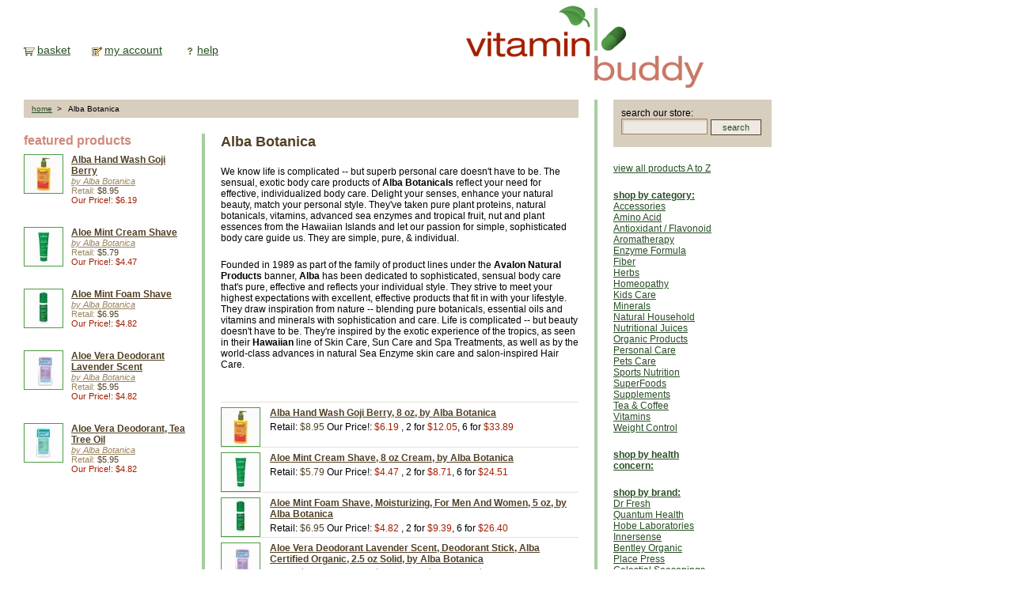

--- FILE ---
content_type: text/html
request_url: http://www.vitaminbuddy.com/c/AlbaBotanica_2784.htm
body_size: 73377
content:
<!DOCTYPE html PUBLIC "-//W3C//DTD XHTML 1.0 Transitional//EN" "http://www.w3.org/TR/xhtml1/DTD/xhtml1-transitional.dtd">
<html xmlns="http://www.w3.org/1999/xhtml">
<head>
<title>Alba Botanica</title>
<META NAME="Description" CONTENT="">
<META NAME="Keywords" CONTENT="">
<META http-equiv=Content-Type content="text/html; charset=iso-8859-1">
<META NAME="robots" CONTENT="index, follow">
<META NAME="rating" CONTENT="general">
<META NAME="revisit-after" CONTENT="7 days">
<link href="/style/reset.css" rel="stylesheet" type="text/css" />
<link href="/style/vitaminbuddy.css" rel="stylesheet" type="text/css" />
<link href="/style/category.css" rel="stylesheet" type="text/css" />
</head>

<body>
<!-- logo and cart images BEGIN --><div id="Header">
	<div id="TopNav">
		<img src="/i/icon-basket.gif" width="14" height="12" align="absmiddle" />&nbsp;<a href="http://www.vitaminbuddy.com/shoppingcart.asp">basket</a>&nbsp; &nbsp; &nbsp; &nbsp; &nbsp;<img src="/i/icon-mypage.gif" width="13" height="12" align="absmiddle" />&nbsp;<a href="https://www.vitaminbuddy.com/myacct/myacctmain.asp">my account</a>&nbsp; &nbsp; &nbsp; &nbsp; &nbsp;<img src="/i/icon-help.gif" width="14" height="12" align="absmiddle" />&nbsp;<a href="http://www.vitaminbuddy.com/help/billship.asp">help</a>&nbsp; &nbsp; &nbsp; &nbsp; &nbsp;
	</div>
	<a href="http://www.vitaminbuddy.com/"><img src="/i/logo.gif" alt="Vitamin Buddy" width="391" height="126" align="right" border="0" /></a>
</div>
<!-- logo and cart images END -->
<div id="MainContent">

<div id="BreadCrumb"><span><a href="http://www.vitaminbuddy.com/">home</a>&nbsp; &gt; &nbsp;
		Alba Botanica</span></div>

	<div id="LeftFeatures">
		<font class="header">featured products</font>

		<div id="FeaturedProductPinky">
			<a href="/c/AlbaBotanica/45419/AlbaHandWashGojiBerry.htm"><img src="/i/prod/p/45419_p.jpg" width="48" height="48" border="0" /></a>
			<div class="productdata">
				<a href="/c/AlbaBotanica/45419/AlbaHandWashGojiBerry.htm" class="productname">Alba Hand Wash Goji Berry</a>
				<a href="/c/AlbaBotanica/45419/AlbaHandWashGojiBerry.htm" class="company">by Alba Botanica</a>
				
				Retail: <span class="retailprice">$8.95</span><br />
				<span class="ourprice">Our Price!: $6.19</span><br />
			</div>
		</div>
  
		<div id="FeaturedProductPinky">
			<a href="/c/AlbaBotanica/32787/AloeMintCreamShave.htm"><img src="/i/prod/p/32787_p.jpg" width="48" height="48" border="0" /></a>
			<div class="productdata">
				<a href="/c/AlbaBotanica/32787/AloeMintCreamShave.htm" class="productname">Aloe Mint Cream Shave</a>
				<a href="/c/AlbaBotanica/32787/AloeMintCreamShave.htm" class="company">by Alba Botanica</a>
				
				Retail: <span class="retailprice">$5.79</span><br />
				<span class="ourprice">Our Price!: $4.47</span><br />
			</div>
		</div>
  
		<div id="FeaturedProductPinky">
			<a href="/c/AlbaBotanica/32781/AloeMintFoamShave.htm"><img src="/i/prod/p/32781_p.jpg" width="48" height="48" border="0" /></a>
			<div class="productdata">
				<a href="/c/AlbaBotanica/32781/AloeMintFoamShave.htm" class="productname">Aloe Mint Foam Shave</a>
				<a href="/c/AlbaBotanica/32781/AloeMintFoamShave.htm" class="company">by Alba Botanica</a>
				
				Retail: <span class="retailprice">$6.95</span><br />
				<span class="ourprice">Our Price!: $4.82</span><br />
			</div>
		</div>
  
		<div id="FeaturedProductPinky">
			<a href="/c/AlbaBotanica/19710/AloeVeraDeodorantLavenderScent.htm"><img src="/i/prod/p/19710_p.jpg" width="48" height="48" border="0" /></a>
			<div class="productdata">
				<a href="/c/AlbaBotanica/19710/AloeVeraDeodorantLavenderScent.htm" class="productname">Aloe Vera Deodorant Lavender Scent</a>
				<a href="/c/AlbaBotanica/19710/AloeVeraDeodorantLavenderScent.htm" class="company">by Alba Botanica</a>
				
				Retail: <span class="retailprice">$5.95</span><br />
				<span class="ourprice">Our Price!: $4.82</span><br />
			</div>
		</div>
  
		<div id="FeaturedProductPinky">
			<a href="/c/AlbaBotanica/19708/AloeVeraDeodorant.htm"><img src="/i/prod/p/19708_p.jpg" width="48" height="48" border="0" /></a>
			<div class="productdata">
				<a href="/c/AlbaBotanica/19708/AloeVeraDeodorant.htm" class="productname">Aloe Vera Deodorant, Tea Tree Oil</a>
				<a href="/c/AlbaBotanica/19708/AloeVeraDeodorant.htm" class="company">by Alba Botanica</a>
				
				Retail: <span class="retailprice">$5.95</span><br />
				<span class="ourprice">Our Price!: $4.82</span><br />
			</div>
		</div>
  </div>
	

	<div id="CenterContent">
			<h1>Alba Botanica</h1>

		<p><p>We know life is complicated -- but superb personal care doesn't have to be. The sensual, exotic body care products of <b>Alba Botanicals</b> reflect your need for effective, individualized body care. Delight your senses, enhance your natural beauty, match your personal style. They've taken pure plant proteins, natural botanicals, vitamins, advanced sea enzymes and tropical fruit, nut and plant essences from the Hawaiian Islands and let our passion for simple, sophisticated body care guide us. They are simple, pure, & individual.

<p>Founded in 1989 as part of the family of product lines under the <b>Avalon Natural Products</b> banner, <b>Alba</b> has been dedicated to sophisticated, sensual body care that's pure, effective and reflects your individual style. They strive to meet your highest expectations with excellent, effective products that fit in with your lifestyle. They draw inspiration from nature -- blending pure botanicals, essential oils and vitamins and minerals with sophistication and care. Life is complicated -- but beauty doesn't have to be.

They're inspired by the exotic experience of the tropics, as seen in their <b>Hawaiian</b> line of Skin Care, Sun Care and Spa Treatments, as well as by the world-class advances in natural Sea Enzyme skin care and salon-inspired Hair Care.



</p>
		<div id="ListProduct">
		<a href="/c/AlbaBotanica/45419/AlbaHandWashGojiBerry.htm"><img src="/i/prod/p/45419_p.jpg" width="48" height="48" border="0" class="pinkyImg" /></a>
			<div class="productdata">
		
			<a href="/c/AlbaBotanica/45419/AlbaHandWashGojiBerry.htm" class="productname">Alba Hand Wash Goji Berry, 8 oz, by Alba Botanica</a>
<br/><img src="/i/b.gif" width="1" height="4"/><br/>

			Retail: <span class="retailprice">$8.95</span> Our Price!: <span class="ourprice">$6.19</span>
    
				, 2 for <span class="ourprice">$12.05</span>, 6 for <span class="ourprice">$33.89</span></div>
		</div>

		<div id="ListProduct">
		<a href="/c/AlbaBotanica/32787/AloeMintCreamShave.htm"><img src="/i/prod/p/32787_p.jpg" width="48" height="48" border="0" class="pinkyImg" /></a>
			<div class="productdata">
		
			<a href="/c/AlbaBotanica/32787/AloeMintCreamShave.htm" class="productname">Aloe Mint Cream Shave, 8 oz Cream, by Alba Botanica</a>
<br/><img src="/i/b.gif" width="1" height="4"/><br/>

			Retail: <span class="retailprice">$5.79</span> Our Price!: <span class="ourprice">$4.47</span>
    
				, 2 for <span class="ourprice">$8.71</span>, 6 for <span class="ourprice">$24.51</span></div>
		</div>

		<div id="ListProduct">
		<a href="/c/AlbaBotanica/32781/AloeMintFoamShave.htm"><img src="/i/prod/p/32781_p.jpg" width="48" height="48" border="0" class="pinkyImg" /></a>
			<div class="productdata">
		
			<a href="/c/AlbaBotanica/32781/AloeMintFoamShave.htm" class="productname">Aloe Mint Foam Shave, Moisturizing, For Men And Women, 5 oz, by Alba Botanica</a>
<br/><img src="/i/b.gif" width="1" height="4"/><br/>

			Retail: <span class="retailprice">$6.95</span> Our Price!: <span class="ourprice">$4.82</span>
    
				, 2 for <span class="ourprice">$9.39</span>, 6 for <span class="ourprice">$26.40</span></div>
		</div>

		<div id="ListProduct">
		<a href="/c/AlbaBotanica/19710/AloeVeraDeodorantLavenderScent.htm"><img src="/i/prod/p/19710_p.jpg" width="48" height="48" border="0" class="pinkyImg" /></a>
			<div class="productdata">
		
			<a href="/c/AlbaBotanica/19710/AloeVeraDeodorantLavenderScent.htm" class="productname">Aloe Vera Deodorant Lavender Scent, Deodorant Stick, Alba Certified Organic, 2.5 oz Solid, by Alba Botanica</a>
<br/><img src="/i/b.gif" width="1" height="4"/><br/>

			Retail: <span class="retailprice">$5.95</span> Our Price!: <span class="ourprice">$4.82</span>
    
				, 2 for <span class="ourprice">$9.39</span>, 6 for <span class="ourprice">$26.40</span></div>
		</div>

		<div id="ListProduct">
		<a href="/c/AlbaBotanica/19708/AloeVeraDeodorant.htm"><img src="/i/prod/p/19708_p.jpg" width="48" height="48" border="0" class="pinkyImg" /></a>
			<div class="productdata">
		
			<a href="/c/AlbaBotanica/19708/AloeVeraDeodorant.htm" class="productname">Aloe Vera Deodorant, Tea Tree Oil, Deodorant Stick, Alba Certified Organic, 2.5 oz Solid, by Alba Botanica</a>
<br/><img src="/i/b.gif" width="1" height="4"/><br/>

			Retail: <span class="retailprice">$5.95</span> Our Price!: <span class="ourprice">$4.82</span>
    
				, 2 for <span class="ourprice">$9.39</span>, 6 for <span class="ourprice">$26.40</span></div>
		</div>

		<div id="ListProduct">
		<a href="/c/AlbaBotanica/31913/AloeVeraSPF15Sunscreen.htm"><img src="/i/prod/p/31913_p.jpg" width="48" height="48" border="0" class="pinkyImg" /></a>
			<div class="productdata">
		
			<a href="/c/AlbaBotanica/31913/AloeVeraSPF15Sunscreen.htm" class="productname">Aloe Vera SPF15 Sunscreen, 4 oz, by Alba Botanica</a>
<br/><img src="/i/b.gif" width="1" height="4"/><br/>

			Retail: <span class="retailprice">$8.95</span> Our Price!: <span class="ourprice">$6.89</span>
    
				, 2 for <span class="ourprice">$13.42</span>, 6 for <span class="ourprice">$37.74</span></div>
		</div>

		<div id="ListProduct">
		<a href="/c/AlbaBotanica/19707/AloeVeraUnscentedDeodorant.htm"><img src="/i/prod/p/19707_p.jpg" width="48" height="48" border="0" class="pinkyImg" /></a>
			<div class="productdata">
		
			<a href="/c/AlbaBotanica/19707/AloeVeraUnscentedDeodorant.htm" class="productname">Aloe Vera Unscented Deodorant, Alba Certified Organic Deodorant Stick, 2.5 oz Solid, by Alba Botanica</a>
<br/><img src="/i/b.gif" width="1" height="4"/><br/>

			Retail: <span class="retailprice">$5.95</span> Our Price!: <span class="ourprice">$4.82</span>
    
				, 2 for <span class="ourprice">$9.39</span>, 6 for <span class="ourprice">$26.40</span></div>
		</div>

		<div id="ListProduct">
		<a href="/c/AlbaBotanica/28622/BodyLotionScented.htm"><img src="/i/prod/p/28622_p.jpg" width="48" height="48" border="0" class="pinkyImg" /></a>
			<div class="productdata">
		
			<a href="/c/AlbaBotanica/28622/BodyLotionScented.htm" class="productname">Body Lotion Scented, Very Emollient, Original Formula, 12 oz Liquid, by Alba Botanica</a>
<br/><img src="/i/b.gif" width="1" height="4"/><br/>

			Retail: <span class="retailprice">$9.95</span> Our Price!: <span class="ourprice">$7.58</span>
    
				, 2 for <span class="ourprice">$14.76</span>, 6 for <span class="ourprice">$41.52</span></div>
		</div>

		<div id="ListProduct">
		<a href="/c/AlbaBotanica/28623/BodyLotionScented.htm"><img src="/i/prod/p/28623_p.jpg" width="48" height="48" border="0" class="pinkyImg" /></a>
			<div class="productdata">
		
			<a href="/c/AlbaBotanica/28623/BodyLotionScented.htm" class="productname">Body Lotion Scented, Very Emollient, Original Formula, 32 oz Liquid, by Alba Botanica</a>
<br/><img src="/i/b.gif" width="1" height="4"/><br/>

			Retail: <span class="retailprice">$16.75</span> Our Price!: <span class="ourprice">$12.27</span>
    
				, 2 for <span class="ourprice">$23.90</span>, 6 for <span class="ourprice">$67.22</span></div>
		</div>

		<div id="ListProduct">
		<a href="/c/AlbaBotanica/28625/BodyLotionUnscented.htm"><img src="/i/prod/p/28625_p.jpg" width="48" height="48" border="0" class="pinkyImg" /></a>
			<div class="productdata">
		
			<a href="/c/AlbaBotanica/28625/BodyLotionUnscented.htm" class="productname">Body Lotion Unscented, Very Emollient Original Formula, 12 oz Liquid, by Alba Botanica</a>
<br/><img src="/i/b.gif" width="1" height="4"/><br/>

			Retail: <span class="retailprice">$9.95</span> Our Price!: <span class="ourprice">$7.58</span>
    
				, 2 for <span class="ourprice">$14.76</span>, 6 for <span class="ourprice">$41.52</span></div>
		</div>

		<div id="ListProduct">
		<a href="/c/AlbaBotanica/21878/BodyLotionUnscented.htm"><img src="/i/prod/p/21878_p.jpg" width="48" height="48" border="0" class="pinkyImg" /></a>
			<div class="productdata">
		
			<a href="/c/AlbaBotanica/21878/BodyLotionUnscented.htm" class="productname">Body Lotion Unscented, Very Emollient Original Formula, 32 oz Liquid, by Alba Botanica</a>
<br/><img src="/i/b.gif" width="1" height="4"/><br/>

			Retail: <span class="retailprice">$16.75</span> Our Price!: <span class="ourprice">$12.27</span>
    
				, 2 for <span class="ourprice">$23.90</span>, 6 for <span class="ourprice">$67.22</span></div>
		</div>

		<div id="ListProduct">
		<a href="/c/AlbaBotanica/43400/ClarifyingShampoo.htm"><img src="/i/prod/p/43400_p.jpg" width="48" height="48" border="0" class="pinkyImg" /></a>
			<div class="productdata">
		
			<a href="/c/AlbaBotanica/43400/ClarifyingShampoo.htm" class="productname">Clarifying Shampoo, 8.5 oz., by Alba Botanica</a>
<br/><img src="/i/b.gif" width="1" height="4"/><br/>

			Retail: <span class="retailprice">$9.95</span> Our Price!: <span class="ourprice">$6.88</span>
    
				, 2 for <span class="ourprice">$13.40</span>, 6 for <span class="ourprice">$37.67</span></div>
		</div>

		<div id="ListProduct">
		<a href="/c/AlbaBotanica/42541/CocoaButterDry-RepairHairConditioner.htm"><img src="/i/prod/p/42541_p.jpg" width="48" height="48" border="0" class="pinkyImg" /></a>
			<div class="productdata">
		
			<a href="/c/AlbaBotanica/42541/CocoaButterDry-RepairHairConditioner.htm" class="productname">Cocoa Butter Dry-Repair Hair Conditioner, 12 oz., by Alba Botanica</a>
<br/><img src="/i/b.gif" width="1" height="4"/><br/>

			Retail: <span class="retailprice">$8.99</span> Our Price!: <span class="ourprice">$6.89</span>
    
				, 2 for <span class="ourprice">$13.42</span>, 6 for <span class="ourprice">$37.74</span></div>
		</div>

		<div id="ListProduct">
		<a href="/c/AlbaBotanica/42553/CocoaButterDry-RepairHairWash.htm"><img src="/i/prod/p/42553_p.jpg" width="48" height="48" border="0" class="pinkyImg" /></a>
			<div class="productdata">
		
			<a href="/c/AlbaBotanica/42553/CocoaButterDry-RepairHairWash.htm" class="productname">Cocoa Butter Dry-Repair Hair Wash, 12 oz., by Alba Botanica</a>
<br/><img src="/i/b.gif" width="1" height="4"/><br/>

			Retail: <span class="retailprice">$8.99</span> Our Price!: <span class="ourprice">$6.89</span>
    
				, 2 for <span class="ourprice">$13.42</span>, 6 for <span class="ourprice">$37.74</span></div>
		</div>

		<div id="ListProduct">
		<a href="/c/AlbaBotanica/41763/CocoaButterHandBodyLotion.htm"><img src="/i/prod/p/41763_p.jpg" width="48" height="48" border="0" class="pinkyImg" /></a>
			<div class="productdata">
		
			<a href="/c/AlbaBotanica/41763/CocoaButterHandBodyLotion.htm" class="productname">Cocoa Butter Hand & Body Lotion, 24 oz, by Alba Botanica</a>
<br/><img src="/i/b.gif" width="1" height="4"/><br/>

			Retail: <span class="retailprice">$19.95</span> Our Price!: <span class="ourprice">$13.78</span>
    
				, 2 for <span class="ourprice">$26.84</span>, 6 for <span class="ourprice">$75.47</span></div>
		</div>

		<div id="ListProduct">
		<a href="/c/AlbaBotanica/31914/CoconutDryTanningOil.htm"><img src="/i/prod/p/31914_p.jpg" width="48" height="48" border="0" class="pinkyImg" /></a>
			<div class="productdata">
		
			<a href="/c/AlbaBotanica/31914/CoconutDryTanningOil.htm" class="productname">Coconut Dry Tanning Oil, with SPF 4, 4.5 oz, by Alba Botanica</a>
<br/><img src="/i/b.gif" width="1" height="4"/><br/>

			Retail: <span class="retailprice">$8.95</span> Our Price!: <span class="ourprice">$6.89</span>
    
				, 2 for <span class="ourprice">$13.42</span>, 6 for <span class="ourprice">$37.74</span></div>
		</div>

		<div id="ListProduct">
		<a href="/c/AlbaBotanica/31963/CoconutMilkBodyCream.htm"><img src="/i/prod/p/31963_p.jpg" width="48" height="48" border="0" class="pinkyImg" /></a>
			<div class="productdata">
		
			<a href="/c/AlbaBotanica/31963/CoconutMilkBodyCream.htm" class="productname">Coconut Milk Body Cream, 6.5 oz, by Alba Botanica</a>
<br/><img src="/i/b.gif" width="1" height="4"/><br/>

			Retail: <span class="retailprice">$11.95</span> Our Price!: <span class="ourprice">$8.96</span>
    
				, 2 for <span class="ourprice">$17.45</span>, 6 for <span class="ourprice">$49.08</span></div>
		</div>

		<div id="ListProduct">
		<a href="/c/AlbaBotanica/31961/CoconutMilkCreamBodyWash.htm"><img src="/i/prod/p/31961_p.jpg" width="48" height="48" border="0" class="pinkyImg" /></a>
			<div class="productdata">
		
			<a href="/c/AlbaBotanica/31961/CoconutMilkCreamBodyWash.htm" class="productname">Coconut Milk Cream Body Wash, 7 oz, by Alba Botanica</a>
<br/><img src="/i/b.gif" width="1" height="4"/><br/>

			Retail: <span class="retailprice">$8.95</span> Our Price!: <span class="ourprice">$6.89</span>
    
				, 2 for <span class="ourprice">$13.42</span>, 6 for <span class="ourprice">$37.74</span></div>
		</div>

		<div id="ListProduct">
		<a href="/c/AlbaBotanica/42540/CoconutMilkExtra-RichHairConditioner.htm"><img src="/i/prod/p/42540_p.jpg" width="48" height="48" border="0" class="pinkyImg" /></a>
			<div class="productdata">
		
			<a href="/c/AlbaBotanica/42540/CoconutMilkExtra-RichHairConditioner.htm" class="productname">Coconut Milk Extra-Rich Hair Conditioner, 12 oz., by Alba Botanica</a>
<br/><img src="/i/b.gif" width="1" height="4"/><br/>

			Retail: <span class="retailprice">$8.99</span> Our Price!: <span class="ourprice">$6.89</span>
    
				, 2 for <span class="ourprice">$13.42</span>, 6 for <span class="ourprice">$37.74</span></div>
		</div>

		<div id="ListProduct">
		<a href="/c/AlbaBotanica/42554/CoconutMilkExtra-RichHairWash.htm"><img src="/i/prod/p/42554_p.jpg" width="48" height="48" border="0" class="pinkyImg" /></a>
			<div class="productdata">
		
			<a href="/c/AlbaBotanica/42554/CoconutMilkExtra-RichHairWash.htm" class="productname">Coconut Milk Extra-Rich Hair Wash, 12 oz., by Alba Botanica</a>
<br/><img src="/i/b.gif" width="1" height="4"/><br/>

			Retail: <span class="retailprice">$8.99</span> Our Price!: <span class="ourprice">$6.89</span>
    
				, 2 for <span class="ourprice">$13.42</span>, 6 for <span class="ourprice">$37.74</span></div>
		</div>

		<div id="ListProduct">
		<a href="/c/AlbaBotanica/21981/DailyShadeFormula.htm"><img src="/i/prod/p/21981_p.jpg" width="48" height="48" border="0" class="pinkyImg" /></a>
			<div class="productdata">
		
			<a href="/c/AlbaBotanica/21981/DailyShadeFormula.htm" class="productname">Daily Shade Formula, Body Lotion, SPF 16, 12 oz Cream, by Alba Botanica</a>
<br/><img src="/i/b.gif" width="1" height="4"/><br/>

			Retail: <span class="retailprice">$13.50</span> Our Price!: <span class="ourprice">$10.06</span>
    
				, 2 for <span class="ourprice">$19.60</span>, 6 for <span class="ourprice">$55.13</span></div>
		</div>

		<div id="ListProduct">
		<a href="/c/AlbaBotanica/28634/DailyShadeFormula.htm"><img src="/i/prod/p/28634_p.jpg" width="48" height="48" border="0" class="pinkyImg" /></a>
			<div class="productdata">
		
			<a href="/c/AlbaBotanica/28634/DailyShadeFormula.htm" class="productname">Daily Shade Formula, Very Emollient, Body Lotion, SPF 16, 32 oz Liquid, by Alba Botanica</a>
<br/><img src="/i/b.gif" width="1" height="4"/><br/>

			Retail: <span class="retailprice">$26.75</span> Our Price!: <span class="ourprice">$19.18</span>
    
				, 2 for <span class="ourprice">$37.36</span>, 6 for <span class="ourprice">$105.08</span></div>
		</div>

		<div id="ListProduct">
		<a href="/c/AlbaBotanica/43403/DailyShampoo.htm"><img src="/i/prod/p/43403_p.jpg" width="48" height="48" border="0" class="pinkyImg" /></a>
			<div class="productdata">
		
			<a href="/c/AlbaBotanica/43403/DailyShampoo.htm" class="productname">Daily Shampoo, 8.5 oz., by Alba Botanica</a>
<br/><img src="/i/b.gif" width="1" height="4"/><br/>

			Retail: <span class="retailprice">$9.95</span> Our Price!: <span class="ourprice">$6.88</span>
    
				, 2 for <span class="ourprice">$13.40</span>, 6 for <span class="ourprice">$37.67</span></div>
		</div>

		<div id="ListProduct">
		<a href="/c/AlbaBotanica/28636/DeepSeaFacialMask.htm"><img src="/i/prod/p/28636_p.jpg" width="48" height="48" border="0" class="pinkyImg" /></a>
			<div class="productdata">
		
			<a href="/c/AlbaBotanica/28636/DeepSeaFacialMask.htm" class="productname">Deep Sea Facial Mask, to Gently Draw Out Impurities, 4 oz Liquid, by Alba Botanica</a>
<br/><img src="/i/b.gif" width="1" height="4"/><br/>

			Retail: <span class="retailprice">$9.95</span> Our Price!: <span class="ourprice">$6.88</span>
    
				, 2 for <span class="ourprice">$13.40</span>, 6 for <span class="ourprice">$37.67</span></div>
		</div>

		<div id="ListProduct">
		<a href="/c/AlbaBotanica/42075/DetanglingConditioner.htm"><img src="/i/prod/p/42075_p.jpg" width="48" height="48" border="0" class="pinkyImg" /></a>
			<div class="productdata">
		
			<a href="/c/AlbaBotanica/42075/DetanglingConditioner.htm" class="productname">Detangling Conditioner, 8.5 oz., by Alba Botanica</a>
<br/><img src="/i/b.gif" width="1" height="4"/><br/>

			Retail: <span class="retailprice">$9.95</span> Our Price!: <span class="ourprice">$6.88</span>
    
				, 2 for <span class="ourprice">$13.40</span>, 6 for <span class="ourprice">$37.67</span></div>
		</div>

		<div id="ListProduct">
		<a href="/c/AlbaBotanica/43574/FacialMineralSunscreenSPF10.htm"><img src="/i/prod/p/43574_p.jpg" width="48" height="48" border="0" class="pinkyImg" /></a>
			<div class="productdata">
		
			<a href="/c/AlbaBotanica/43574/FacialMineralSunscreenSPF10.htm" class="productname">Facial Mineral Sunscreen SPF 10, 4 oz., by Alba Botanica</a>
<br/><img src="/i/b.gif" width="1" height="4"/><br/>

			Retail: <span class="retailprice">$9.95</span> Our Price!: <span class="ourprice">$6.88</span>
    
				, 2 for <span class="ourprice">$13.40</span>, 6 for <span class="ourprice">$37.67</span></div>
		</div>

		<div id="ListProduct">
		<a href="/c/AlbaBotanica/20008/FacialSunscreen20SPF.htm"><img src="/i/prod/p/20008_p.jpg" width="48" height="48" border="0" class="pinkyImg" /></a>
			<div class="productdata">
		
			<a href="/c/AlbaBotanica/20008/FacialSunscreen20SPF.htm" class="productname">Facial Sunscreen 20 SPF, Fragrance Free, 4 oz Liquid, by Alba Botanica</a>
<br/><img src="/i/b.gif" width="1" height="4"/><br/>

			Retail: <span class="retailprice">$8.95</span> Our Price!: <span class="ourprice">$6.89</span>
    
				, 2 for <span class="ourprice">$13.42</span>, 6 for <span class="ourprice">$37.74</span></div>
		</div>

		<div id="ListProduct">
		<a href="/c/AlbaBotanica/43575/FragranceFreeMineralSunscreenSPF18.htm"><img src="/i/prod/p/43575_p.jpg" width="48" height="48" border="0" class="pinkyImg" /></a>
			<div class="productdata">
		
			<a href="/c/AlbaBotanica/43575/FragranceFreeMineralSunscreenSPF18.htm" class="productname">Fragrance Free Mineral Sunscreen SPF 18, 4 oz., by Alba Botanica</a>
<br/><img src="/i/b.gif" width="1" height="4"/><br/>

			Retail: <span class="retailprice">$9.95</span> Our Price!: <span class="ourprice">$6.88</span>
    
				, 2 for <span class="ourprice">$13.40</span>, 6 for <span class="ourprice">$37.67</span></div>
		</div>

		<div id="ListProduct">
		<a href="/c/AlbaBotanica/23505/FrenchLavender.htm"><img src="/i/prod/p/23505_p.jpg" width="48" height="48" border="0" class="pinkyImg" /></a>
			<div class="productdata">
		
			<a href="/c/AlbaBotanica/23505/FrenchLavender.htm" class="productname">French Lavender, Very Emollient, Bath & Shower Gel, 12 oz Liquid, by Alba Botanica</a>
<br/><img src="/i/b.gif" width="1" height="4"/><br/>

			Retail: <span class="retailprice">$7.95</span> Our Price!: <span class="ourprice">$6.20</span>
    
				, 2 for <span class="ourprice">$12.07</span>, 6 for <span class="ourprice">$33.96</span></div>
		</div>

		<div id="ListProduct">
		<a href="/c/AlbaBotanica/23506/FrenchLavender.htm"><img src="/i/prod/p/23506_p.jpg" width="48" height="48" border="0" class="pinkyImg" /></a>
			<div class="productdata">
		
			<a href="/c/AlbaBotanica/23506/FrenchLavender.htm" class="productname">French Lavender, Very Emollient, Bath & Shower Gel, 32 oz Liquid, by Alba Botanica</a>
<br/><img src="/i/b.gif" width="1" height="4"/><br/>

			Retail: <span class="retailprice">$15.95</span> Our Price!: <span class="ourprice">$11.72</span>
    
				, 2 for <span class="ourprice">$22.83</span>, 6 for <span class="ourprice">$64.20</span></div>
		</div>

		<div id="ListProduct">
		<a href="/c/AlbaBotanica/42555/GardeniaHydratingHairWash.htm"><img src="/i/prod/p/42555_p.jpg" width="48" height="48" border="0" class="pinkyImg" /></a>
			<div class="productdata">
		
			<a href="/c/AlbaBotanica/42555/GardeniaHydratingHairWash.htm" class="productname">Gardenia Hydrating Hair Wash, 12 oz., by Alba Botanica</a>
<br/><img src="/i/b.gif" width="1" height="4"/><br/>

			Retail: <span class="retailprice">$8.99</span> Our Price!: <span class="ourprice">$6.89</span>
    
				, 2 for <span class="ourprice">$13.42</span>, 6 for <span class="ourprice">$37.74</span></div>
		</div>

		<div id="ListProduct">
		<a href="/c/AlbaBotanica/43405/GentleShampoo.htm"><img src="/i/prod/p/43405_p.jpg" width="48" height="48" border="0" class="pinkyImg" /></a>
			<div class="productdata">
		
			<a href="/c/AlbaBotanica/43405/GentleShampoo.htm" class="productname">Gentle Shampoo, 8.5 oz., by Alba Botanica</a>
<br/><img src="/i/b.gif" width="1" height="4"/><br/>

			Retail: <span class="retailprice">$9.95</span> Our Price!: <span class="ourprice">$6.88</span>
    
				, 2 for <span class="ourprice">$13.40</span>, 6 for <span class="ourprice">$37.67</span></div>
		</div>

		<div id="ListProduct">
		<a href="/c/AlbaBotanica/19081/GoldenTan.htm"><img src="/i/prod/p/19081_p.jpg" width="48" height="48" border="0" class="pinkyImg" /></a>
			<div class="productdata">
		
			<a href="/c/AlbaBotanica/19081/GoldenTan.htm" class="productname">Golden Tan, Sunless Tanning Lotion, 4 oz Liquid, by Alba Botanica</a>
<br/><img src="/i/b.gif" width="1" height="4"/><br/>

			Retail: <span class="retailprice">$8.95</span> Our Price!: <span class="ourprice">$6.89</span>
    
				, 2 for <span class="ourprice">$13.42</span>, 6 for <span class="ourprice">$37.74</span></div>
		</div>

		<div id="ListProduct">
		<a href="/c/AlbaBotanica/41814/HawaiianPassionFruitBodyWash.htm"><img src="/i/prod/p/41814_p.jpg" width="48" height="48" border="0" class="pinkyImg" /></a>
			<div class="productdata">
		
			<a href="/c/AlbaBotanica/41814/HawaiianPassionFruitBodyWash.htm" class="productname">Hawaiian Passion Fruit Body Wash, 24 oz, by Alba Botanica</a>
<br/><img src="/i/b.gif" width="1" height="4"/><br/>

			Retail: <span class="retailprice">$19.95</span> Our Price!: <span class="ourprice">$13.78</span>
    
				, 2 for <span class="ourprice">$26.84</span>, 6 for <span class="ourprice">$75.47</span></div>
		</div>

		<div id="ListProduct">
		<a href="/c/AlbaBotanica/22161/HoneyMango.htm"><img src="/i/prod/p/22161_p.jpg" width="48" height="48" border="0" class="pinkyImg" /></a>
			<div class="productdata">
		
			<a href="/c/AlbaBotanica/22161/HoneyMango.htm" class="productname">Honey Mango, Very Emollient, Bath & Shower Gel, 32 oz Gel, by Alba Botanica</a>
<br/><img src="/i/b.gif" width="1" height="4"/><br/>

			Retail: <span class="retailprice">$15.95</span> Our Price!: <span class="ourprice">$11.72</span>
    
				, 2 for <span class="ourprice">$22.83</span>, 6 for <span class="ourprice">$64.20</span></div>
		</div>

		<div id="ListProduct">
		<a href="/c/AlbaBotanica/28642/HoneyMango.htm"><img src="/i/prod/p/28642_p.jpg" width="48" height="48" border="0" class="pinkyImg" /></a>
			<div class="productdata">
		
			<a href="/c/AlbaBotanica/28642/HoneyMango.htm" class="productname">Honey Mango, Very Emollient, Bath & Shower Gel, 12 oz Liquid, by Alba Botanica</a>
<br/><img src="/i/b.gif" width="1" height="4"/><br/>

			Retail: <span class="retailprice">$7.95</span> Our Price!: <span class="ourprice">$6.20</span>
    
				, 2 for <span class="ourprice">$12.07</span>, 6 for <span class="ourprice">$33.96</span></div>
		</div>

		<div id="ListProduct">
		<a href="/c/AlbaBotanica/42542/HoneydewNourishingHairConditioner.htm"><img src="/i/prod/p/42542_p.jpg" width="48" height="48" border="0" class="pinkyImg" /></a>
			<div class="productdata">
		
			<a href="/c/AlbaBotanica/42542/HoneydewNourishingHairConditioner.htm" class="productname">Honeydew Nourishing Hair Conditioner, 12 oz., by Alba Botanica</a>
<br/><img src="/i/b.gif" width="1" height="4"/><br/>

			Retail: <span class="retailprice">$8.99</span> Our Price!: <span class="ourprice">$6.89</span>
    
				, 2 for <span class="ourprice">$13.42</span>, 6 for <span class="ourprice">$37.74</span></div>
		</div>

		<div id="ListProduct">
		<a href="/c/AlbaBotanica/29645/IslandCitrus.htm"><img src="/i/prod/p/29645_p.jpg" width="48" height="48" border="0" class="pinkyImg" /></a>
			<div class="productdata">
		
			<a href="/c/AlbaBotanica/29645/IslandCitrus.htm" class="productname">Island Citrus, Very Emollient, Bath & Shower Gel, 32 fl oz, by Alba Botanica</a>
<br/><img src="/i/b.gif" width="1" height="4"/><br/>

			Retail: <span class="retailprice">$15.95</span> Our Price!: <span class="ourprice">$11.72</span>
    
				, 2 for <span class="ourprice">$22.83</span>, 6 for <span class="ourprice">$64.20</span></div>
		</div>

		<div id="ListProduct">
		<a href="/c/AlbaBotanica/22142/IslandCitrus.htm"><img src="/i/prod/p/22142_p.jpg" width="48" height="48" border="0" class="pinkyImg" /></a>
			<div class="productdata">
		
			<a href="/c/AlbaBotanica/22142/IslandCitrus.htm" class="productname">Island Citrus, Very Emollient, Bath & Shower Gel, 12 oz Gel, by Alba Botanica</a>
<br/><img src="/i/b.gif" width="1" height="4"/><br/>

			Retail: <span class="retailprice">$7.95</span> Our Price!: <span class="ourprice">$6.20</span>
    
				, 2 for <span class="ourprice">$12.07</span>, 6 for <span class="ourprice">$33.96</span></div>
		</div>

		<div id="ListProduct">
		<a href="/c/AlbaBotanica/20009/Kids30SPF.htm"><img src="/i/prod/p/20009_p.jpg" width="48" height="48" border="0" class="pinkyImg" /></a>
			<div class="productdata">
		
			<a href="/c/AlbaBotanica/20009/Kids30SPF.htm" class="productname">Kids 30+ SPF, Water Resistant and Watermelon Scented, 4 oz Liquid, by Alba Botanica</a>
<br/><img src="/i/b.gif" width="1" height="4"/><br/>

			Retail: <span class="retailprice">$8.95</span> Our Price!: <span class="ourprice">$6.89</span>
    
				, 2 for <span class="ourprice">$13.42</span>, 6 for <span class="ourprice">$37.74</span></div>
		</div>

		<div id="ListProduct">
		<a href="/c/AlbaBotanica/43576/KidsMineralSunscreenSPF18.htm"><img src="/i/prod/p/43576_p.jpg" width="48" height="48" border="0" class="pinkyImg" /></a>
			<div class="productdata">
		
			<a href="/c/AlbaBotanica/43576/KidsMineralSunscreenSPF18.htm" class="productname">Kids Mineral Sunscreen SPF 18, 4 oz., by Alba Botanica</a>
<br/><img src="/i/b.gif" width="1" height="4"/><br/>

			Retail: <span class="retailprice">$9.95</span> Our Price!: <span class="ourprice">$6.88</span>
    
				, 2 for <span class="ourprice">$13.40</span>, 6 for <span class="ourprice">$37.67</span></div>
		</div>

		<div id="ListProduct">
		<a href="/c/AlbaBotanica/42076/Leave-InConditioner.htm"><img src="/i/prod/p/42076_p.jpg" width="48" height="48" border="0" class="pinkyImg" /></a>
			<div class="productdata">
		
			<a href="/c/AlbaBotanica/42076/Leave-InConditioner.htm" class="productname">Leave-In Conditioner, 7 oz., by Alba Botanica</a>
<br/><img src="/i/b.gif" width="1" height="4"/><br/>

			Retail: <span class="retailprice">$8.95</span> Our Price!: <span class="ourprice">$6.19</span>
    
				, 2 for <span class="ourprice">$12.05</span>, 6 for <span class="ourprice">$33.89</span></div>
		</div>

		<div id="ListProduct">
		<a href="/c/AlbaBotanica/44119/LightBronzingFormula.htm"><img src="/i/prod/p/44119_p.jpg" width="48" height="48" border="0" class="pinkyImg" /></a>
			<div class="productdata">
		
			<a href="/c/AlbaBotanica/44119/LightBronzingFormula.htm" class="productname">Light Bronzing Formula, 8 fl oz, by Alba Botanica</a>
<br/><img src="/i/b.gif" width="1" height="4"/><br/>

			Retail: <span class="retailprice">$14.59</span> Our Price!: <span class="ourprice">$10.02</span>
    
				, 2 for <span class="ourprice">$19.51</span>, 6 for <span class="ourprice">$54.87</span></div>
		</div>

		<div id="ListProduct">
		<a href="/c/AlbaBotanica/42556/MangoMoisturizingHairWash.htm"><img src="/i/prod/p/42556_p.jpg" width="48" height="48" border="0" class="pinkyImg" /></a>
			<div class="productdata">
		
			<a href="/c/AlbaBotanica/42556/MangoMoisturizingHairWash.htm" class="productname">Mango Moisturizing Hair Wash, 12 oz., by Alba Botanica</a>
<br/><img src="/i/b.gif" width="1" height="4"/><br/>

			Retail: <span class="retailprice">$8.99</span> Our Price!: <span class="ourprice">$6.89</span>
    
				, 2 for <span class="ourprice">$13.42</span>, 6 for <span class="ourprice">$37.74</span></div>
		</div>

		<div id="ListProduct">
		<a href="/c/AlbaBotanica/32783/MangoVanillaFoamShave.htm"><img src="/i/prod/p/32783_p.jpg" width="48" height="48" border="0" class="pinkyImg" /></a>
			<div class="productdata">
		
			<a href="/c/AlbaBotanica/32783/MangoVanillaFoamShave.htm" class="productname">Mango Vanilla Foam Shave, 5 oz Liquid, by Alba Botanica</a>
<br/><img src="/i/b.gif" width="1" height="4"/><br/>

			Retail: <span class="retailprice">$6.95</span> Our Price!: <span class="ourprice">$4.82</span>
    
				, 2 for <span class="ourprice">$9.39</span>, 6 for <span class="ourprice">$26.40</span></div>
		</div>

		<div id="ListProduct">
		<a href="/c/AlbaBotanica/28631/MaximumDrySkin.htm"><img src="/i/prod/p/28631_p.jpg" width="48" height="48" border="0" class="pinkyImg" /></a>
			<div class="productdata">
		
			<a href="/c/AlbaBotanica/28631/MaximumDrySkin.htm" class="productname">Maximum Dry Skin, Very Emollient Body Lotion, Formula, 12 oz Liquid, by Alba Botanica</a>
<br/><img src="/i/b.gif" width="1" height="4"/><br/>

			Retail: <span class="retailprice">$10.45</span> Our Price!: <span class="ourprice">$7.92</span>
    
				, 2 for <span class="ourprice">$15.43</span>, 6 for <span class="ourprice">$43.41</span></div>
		</div>

		<div id="ListProduct">
		<a href="/c/AlbaBotanica/28633/MaximumDrySkin.htm"><img src="/i/prod/p/28633_p.jpg" width="48" height="48" border="0" class="pinkyImg" /></a>
			<div class="productdata">
		
			<a href="/c/AlbaBotanica/28633/MaximumDrySkin.htm" class="productname">Maximum Dry Skin, Very Emollient Body Lotion, Formula, 32 oz Liquid, by Alba Botanica</a>
<br/><img src="/i/b.gif" width="1" height="4"/><br/>

			Retail: <span class="retailprice">$19.45</span> Our Price!: <span class="ourprice">$14.13</span>
    
				, 2 for <span class="ourprice">$27.53</span>, 6 for <span class="ourprice">$77.43</span></div>
		</div>

		<div id="ListProduct">
		<a href="/c/AlbaBotanica/42551/MediumHoldHairSpray.htm"><img src="/i/prod/p/42551_p.jpg" width="48" height="48" border="0" class="pinkyImg" /></a>
			<div class="productdata">
		
			<a href="/c/AlbaBotanica/42551/MediumHoldHairSpray.htm" class="productname">Medium Hold Hair Spray, 8 oz., by Alba Botanica</a>
<br/><img src="/i/b.gif" width="1" height="4"/><br/>

			Retail: <span class="retailprice">$9.95</span> Our Price!: <span class="ourprice">$6.88</span>
    
				, 2 for <span class="ourprice">$13.40</span>, 6 for <span class="ourprice">$37.67</span></div>
		</div>

		<div id="ListProduct">
		<a href="/c/AlbaBotanica/29646/MidnightTuberose.htm"><img src="/i/prod/p/29646_p.jpg" width="48" height="48" border="0" class="pinkyImg" /></a>
			<div class="productdata">
		
			<a href="/c/AlbaBotanica/29646/MidnightTuberose.htm" class="productname">Midnight Tuberose, Very Emollient, Bath & Shower Gel,, 32 fl oz, by Alba Botanica</a>
<br/><img src="/i/b.gif" width="1" height="4"/><br/>

			Retail: <span class="retailprice">$15.95</span> Our Price!: <span class="ourprice">$11.72</span>
    
				, 2 for <span class="ourprice">$22.83</span>, 6 for <span class="ourprice">$64.20</span></div>
		</div>

		<div id="ListProduct">
		<a href="/c/AlbaBotanica/28639/MidnightTuberose.htm"><img src="/i/prod/p/28639_p.jpg" width="48" height="48" border="0" class="pinkyImg" /></a>
			<div class="productdata">
		
			<a href="/c/AlbaBotanica/28639/MidnightTuberose.htm" class="productname">Midnight Tuberose, Very Emollient, Bath & Shower Gel, 12 oz Liquid, by Alba Botanica</a>
<br/><img src="/i/b.gif" width="1" height="4"/><br/>

			Retail: <span class="retailprice">$7.95</span> Our Price!: <span class="ourprice">$6.20</span>
    
				, 2 for <span class="ourprice">$12.07</span>, 6 for <span class="ourprice">$33.96</span></div>
		</div>

		<div id="ListProduct">
		<a href="/c/AlbaBotanica/28630/MoisturizingCreamShave.htm"><img src="/i/prod/p/28630_p.jpg" width="48" height="48" border="0" class="pinkyImg" /></a>
			<div class="productdata">
		
			<a href="/c/AlbaBotanica/28630/MoisturizingCreamShave.htm" class="productname">Moisturizing Cream Shave, Mango & Vanilla, 8 oz Cream, by Alba Botanica</a>
<br/><img src="/i/b.gif" width="1" height="4"/><br/>

			Retail: <span class="retailprice">$5.75</span> Our Price!: <span class="ourprice">$4.47</span>
    
				, 2 for <span class="ourprice">$8.71</span>, 6 for <span class="ourprice">$24.51</span></div>
		</div>

		<div id="ListProduct">
		<a href="/c/AlbaBotanica/22152/MoisturizingCreamShave.htm"><img src="/i/prod/p/22152_p.jpg" width="48" height="48" border="0" class="pinkyImg" /></a>
			<div class="productdata">
		
			<a href="/c/AlbaBotanica/22152/MoisturizingCreamShave.htm" class="productname">Moisturizing Cream Shave, Coconut Lime, 8 oz Cream, by Alba Botanica</a>
<br/><img src="/i/b.gif" width="1" height="4"/><br/>

			Retail: <span class="retailprice">$5.75</span> Our Price!: <span class="ourprice">$4.47</span>
    
				, 2 for <span class="ourprice">$8.71</span>, 6 for <span class="ourprice">$24.51</span></div>
		</div>

		<div id="ListProduct">
		<a href="/c/AlbaBotanica/43050/MoisturizingCreamShaves.htm"><img src="/i/prod/p/43050_p.jpg" width="48" height="48" border="0" class="pinkyImg" /></a>
			<div class="productdata">
		
			<a href="/c/AlbaBotanica/43050/MoisturizingCreamShaves.htm" class="productname">Moisturizing Cream Shaves, Coco Butter, 5 oz., by Alba Botanica</a>
<br/><img src="/i/b.gif" width="1" height="4"/><br/>

			Retail: <span class="retailprice">$4.95</span> Our Price!: <span class="ourprice">$3.43</span>
    
				, 2 for <span class="ourprice">$6.68</span>, 6 for <span class="ourprice">$18.77</span></div>
		</div>

		<div id="ListProduct">
		<a href="/c/AlbaBotanica/43051/MoisturizingCreamShaves.htm"><img src="/i/prod/p/43051_p.jpg" width="48" height="48" border="0" class="pinkyImg" /></a>
			<div class="productdata">
		
			<a href="/c/AlbaBotanica/43051/MoisturizingCreamShaves.htm" class="productname">Moisturizing Cream Shaves, Coconut Milk, 5 oz., by Alba Botanica</a>
<br/><img src="/i/b.gif" width="1" height="4"/><br/>

			Retail: <span class="retailprice">$4.95</span> Our Price!: <span class="ourprice">$3.43</span>
    
				, 2 for <span class="ourprice">$6.68</span>, 6 for <span class="ourprice">$18.77</span></div>
		</div>

		<div id="ListProduct">
		<a href="/c/AlbaBotanica/43052/MoisturizingCreamShaves.htm"><img src="/i/prod/p/43052_p.jpg" width="48" height="48" border="0" class="pinkyImg" /></a>
			<div class="productdata">
		
			<a href="/c/AlbaBotanica/43052/MoisturizingCreamShaves.htm" class="productname">Moisturizing Cream Shaves, Papaya Mango, 5 oz., by Alba Botanica</a>
<br/><img src="/i/b.gif" width="1" height="4"/><br/>

			Retail: <span class="retailprice">$4.95</span> Our Price!: <span class="ourprice">$3.43</span>
    
				, 2 for <span class="ourprice">$6.68</span>, 6 for <span class="ourprice">$18.77</span></div>
		</div>

		<div id="ListProduct">
		<a href="/c/AlbaBotanica/31912/PapayaMango.htm"><img src="/i/prod/p/31912_p.jpg" width="48" height="48" border="0" class="pinkyImg" /></a>
			<div class="productdata">
		
			<a href="/c/AlbaBotanica/31912/PapayaMango.htm" class="productname">Papaya Mango, Exfoliating Body Wash, 7 oz, by Alba Botanica</a>
<br/><img src="/i/b.gif" width="1" height="4"/><br/>

			Retail: <span class="retailprice">$8.95</span> Our Price!: <span class="ourprice">$6.89</span>
    
				, 2 for <span class="ourprice">$13.42</span>, 6 for <span class="ourprice">$37.74</span></div>
		</div>

		<div id="ListProduct">
		<a href="/c/AlbaBotanica/31915/PapayaMango.htm"><img src="/i/prod/p/31915_p.jpg" width="48" height="48" border="0" class="pinkyImg" /></a>
			<div class="productdata">
		
			<a href="/c/AlbaBotanica/31915/PapayaMango.htm" class="productname">Papaya Mango, Cream Body Wash, 7 oz, by Alba Botanica</a>
<br/><img src="/i/b.gif" width="1" height="4"/><br/>

			Retail: <span class="retailprice">$8.95</span> Our Price!: <span class="ourprice">$6.89</span>
    
				, 2 for <span class="ourprice">$13.42</span>, 6 for <span class="ourprice">$37.74</span></div>
		</div>

		<div id="ListProduct">
		<a href="/c/AlbaBotanica/45747/PassionFlowerHandWash.htm"><img src="/i/prod/p/45747_p.jpg" width="48" height="48" border="0" class="pinkyImg" /></a>
			<div class="productdata">
		
			<a href="/c/AlbaBotanica/45747/PassionFlowerHandWash.htm" class="productname">Passion Flower  Hand Wash, 8 oz, by Alba Botanica</a>
<br/><img src="/i/b.gif" width="1" height="4"/><br/>

			Retail: <span class="retailprice">$8.95</span> Our Price!: <span class="ourprice">$6.19</span>
    
				, 2 for <span class="ourprice">$12.05</span>, 6 for <span class="ourprice">$33.89</span></div>
		</div>

		<div id="ListProduct">
		<a href="/c/AlbaBotanica/45760/PineappleHandWash.htm"><img src="/i/prod/p/45760_p.jpg" width="48" height="48" border="0" class="pinkyImg" /></a>
			<div class="productdata">
		
			<a href="/c/AlbaBotanica/45760/PineappleHandWash.htm" class="productname">Pineapple  Hand Wash, 8 oz, by Alba Botanica</a>
<br/><img src="/i/b.gif" width="1" height="4"/><br/>

			Retail: <span class="retailprice">$8.95</span> Our Price!: <span class="ourprice">$6.19</span>
    
				, 2 for <span class="ourprice">$12.05</span>, 6 for <span class="ourprice">$33.89</span></div>
		</div>

		<div id="ListProduct">
		<a href="/c/AlbaBotanica/42543/PlumeriaReplenishingHairConditioner.htm"><img src="/i/prod/p/42543_p.jpg" width="48" height="48" border="0" class="pinkyImg" /></a>
			<div class="productdata">
		
			<a href="/c/AlbaBotanica/42543/PlumeriaReplenishingHairConditioner.htm" class="productname">Plumeria Replenishing Hair Conditioner, 12 oz., by Alba Botanica</a>
<br/><img src="/i/b.gif" width="1" height="4"/><br/>

			Retail: <span class="retailprice">$8.99</span> Our Price!: <span class="ourprice">$6.89</span>
    
				, 2 for <span class="ourprice">$13.42</span>, 6 for <span class="ourprice">$37.74</span></div>
		</div>

		<div id="ListProduct">
		<a href="/c/AlbaBotanica/45847/RainforestAcaiAntioxidantBodyLotion.htm"><img src="/i/prod/p/45847_p.jpg" width="48" height="48" border="0" class="pinkyImg" /></a>
			<div class="productdata">
		
			<a href="/c/AlbaBotanica/45847/RainforestAcaiAntioxidantBodyLotion.htm" class="productname">Rainforest Acai Antioxidant Body Lotion, 8 oz, by Alba Botanica</a>
<br/><img src="/i/b.gif" width="1" height="4"/><br/>

			Retail: <span class="retailprice">$10.95</span> Our Price!: <span class="ourprice">$7.57</span>
    
				, 2 for <span class="ourprice">$14.74</span>, 6 for <span class="ourprice">$41.45</span></div>
		</div>

		<div id="ListProduct">
		<a href="/c/AlbaBotanica/45846/RainforestAcaiAntioxidantBodyWash.htm"><img src="/i/prod/p/45846_p.jpg" width="48" height="48" border="0" class="pinkyImg" /></a>
			<div class="productdata">
		
			<a href="/c/AlbaBotanica/45846/RainforestAcaiAntioxidantBodyWash.htm" class="productname">Rainforest Acai Antioxidant Body Wash, 8 oz, by Alba Botanica</a>
<br/><img src="/i/b.gif" width="1" height="4"/><br/>

			Retail: <span class="retailprice">$9.95</span> Our Price!: <span class="ourprice">$6.88</span>
    
				, 2 for <span class="ourprice">$13.40</span>, 6 for <span class="ourprice">$37.67</span></div>
		</div>

		<div id="ListProduct">
		<a href="/c/AlbaBotanica/45848/RainforestAcaiAntioxidantConditioner.htm"><img src="/i/prod/p/45848_p.jpg" width="48" height="48" border="0" class="pinkyImg" /></a>
			<div class="productdata">
		
			<a href="/c/AlbaBotanica/45848/RainforestAcaiAntioxidantConditioner.htm" class="productname">Rainforest Acai Antioxidant Conditioner, 8 oz, by Alba Botanica</a>
<br/><img src="/i/b.gif" width="1" height="4"/><br/>

			Retail: <span class="retailprice">$9.95</span> Our Price!: <span class="ourprice">$6.88</span>
    
				, 2 for <span class="ourprice">$13.40</span>, 6 for <span class="ourprice">$37.67</span></div>
		</div>

		<div id="ListProduct">
		<a href="/c/AlbaBotanica/45850/RainforestAcaiAntioxidantShampoo.htm"><img src="/i/prod/p/45850_p.jpg" width="48" height="48" border="0" class="pinkyImg" /></a>
			<div class="productdata">
		
			<a href="/c/AlbaBotanica/45850/RainforestAcaiAntioxidantShampoo.htm" class="productname">Rainforest Acai Antioxidant Shampoo, 8 oz, by Alba Botanica</a>
<br/><img src="/i/b.gif" width="1" height="4"/><br/>

			Retail: <span class="retailprice">$9.95</span> Our Price!: <span class="ourprice">$6.88</span>
    
				, 2 for <span class="ourprice">$13.40</span>, 6 for <span class="ourprice">$37.67</span></div>
		</div>

		<div id="ListProduct">
		<a href="/c/AlbaBotanica/45852/RainforestAndirobaRenewalBodyLotion.htm"><img src="/i/prod/p/45852_p.jpg" width="48" height="48" border="0" class="pinkyImg" /></a>
			<div class="productdata">
		
			<a href="/c/AlbaBotanica/45852/RainforestAndirobaRenewalBodyLotion.htm" class="productname">Rainforest Andiroba Renewal Body Lotion, 8 oz, by Alba Botanica</a>
<br/><img src="/i/b.gif" width="1" height="4"/><br/>

			Retail: <span class="retailprice">$10.95</span> Our Price!: <span class="ourprice">$7.57</span>
    
				, 2 for <span class="ourprice">$14.74</span>, 6 for <span class="ourprice">$41.45</span></div>
		</div>

		<div id="ListProduct">
		<a href="/c/AlbaBotanica/45851/RainforestAndirobaRenewalBodyWash.htm"><img src="/i/prod/p/45851_p.jpg" width="48" height="48" border="0" class="pinkyImg" /></a>
			<div class="productdata">
		
			<a href="/c/AlbaBotanica/45851/RainforestAndirobaRenewalBodyWash.htm" class="productname">Rainforest Andiroba Renewal Body Wash, 8 oz, by Alba Botanica</a>
<br/><img src="/i/b.gif" width="1" height="4"/><br/>

			Retail: <span class="retailprice">$9.95</span> Our Price!: <span class="ourprice">$6.88</span>
    
				, 2 for <span class="ourprice">$13.40</span>, 6 for <span class="ourprice">$37.67</span></div>
		</div>

		<div id="ListProduct">
		<a href="/c/AlbaBotanica/45853/RainforestBuritiTreatmentSerum.htm"><img src="/i/prod/p/45853_p.jpg" width="48" height="48" border="0" class="pinkyImg" /></a>
			<div class="productdata">
		
			<a href="/c/AlbaBotanica/45853/RainforestBuritiTreatmentSerum.htm" class="productname">Rainforest Buriti Treatment Serum, 1.5 oz, by Alba Botanica</a>
<br/><img src="/i/b.gif" width="1" height="4"/><br/>

			Retail: <span class="retailprice">$25.95</span> Our Price!: <span class="ourprice">$17.92</span>
    
				, 2 for <span class="ourprice">$34.90</span>, 6 for <span class="ourprice">$98.15</span></div>
		</div>

		<div id="ListProduct">
		<a href="/c/AlbaBotanica/45854/RainforestCopaibaScalpTreatmentConditioner.htm"><img src="/i/prod/p/45854_p.jpg" width="48" height="48" border="0" class="pinkyImg" /></a>
			<div class="productdata">
		
			<a href="/c/AlbaBotanica/45854/RainforestCopaibaScalpTreatmentConditioner.htm" class="productname">Rainforest Copaiba Scalp Treatment Conditioner, 8 oz, by Alba Botanica</a>
<br/><img src="/i/b.gif" width="1" height="4"/><br/>

			Retail: <span class="retailprice">$9.95</span> Our Price!: <span class="ourprice">$6.88</span>
    
				, 2 for <span class="ourprice">$13.40</span>, 6 for <span class="ourprice">$37.67</span></div>
		</div>

		<div id="ListProduct">
		<a href="/c/AlbaBotanica/45855/RainforestCopaibaScalpTreatmentShampoo.htm"><img src="/i/prod/p/45855_p.jpg" width="48" height="48" border="0" class="pinkyImg" /></a>
			<div class="productdata">
		
			<a href="/c/AlbaBotanica/45855/RainforestCopaibaScalpTreatmentShampoo.htm" class="productname">Rainforest Copaiba Scalp Treatment Shampoo, 8 oz, by Alba Botanica</a>
<br/><img src="/i/b.gif" width="1" height="4"/><br/>

			Retail: <span class="retailprice">$9.95</span> Our Price!: <span class="ourprice">$6.88</span>
    
				, 2 for <span class="ourprice">$13.40</span>, 6 for <span class="ourprice">$37.67</span></div>
		</div>

		<div id="ListProduct">
		<a href="/c/AlbaBotanica/45858/RainforestCupuacuDeepHydrationBodyLotion.htm"><img src="/i/prod/p/45858_p.jpg" width="48" height="48" border="0" class="pinkyImg" /></a>
			<div class="productdata">
		
			<a href="/c/AlbaBotanica/45858/RainforestCupuacuDeepHydrationBodyLotion.htm" class="productname">Rainforest Cupuacu Deep Hydration Body Lotion, 8 oz, by Alba Botanica</a>
<br/><img src="/i/b.gif" width="1" height="4"/><br/>

			Retail: <span class="retailprice">$10.95</span> Our Price!: <span class="ourprice">$7.57</span>
    
				, 2 for <span class="ourprice">$14.74</span>, 6 for <span class="ourprice">$41.45</span></div>
		</div>

		<div id="ListProduct">
		<a href="/c/AlbaBotanica/45856/RainforestCupuacuDeepHydrationBodyWash.htm"><img src="/i/prod/p/45856_p.jpg" width="48" height="48" border="0" class="pinkyImg" /></a>
			<div class="productdata">
		
			<a href="/c/AlbaBotanica/45856/RainforestCupuacuDeepHydrationBodyWash.htm" class="productname">Rainforest Cupuacu Deep Hydration Body Wash, 8 oz, by Alba Botanica</a>
<br/><img src="/i/b.gif" width="1" height="4"/><br/>

			Retail: <span class="retailprice">$9.95</span> Our Price!: <span class="ourprice">$6.88</span>
    
				, 2 for <span class="ourprice">$13.40</span>, 6 for <span class="ourprice">$37.67</span></div>
		</div>

		<div id="ListProduct">
		<a href="/c/AlbaBotanica/45857/RainforestCupuacuDeepHydrationConditioner.htm"><img src="/i/prod/p/45857_p.jpg" width="48" height="48" border="0" class="pinkyImg" /></a>
			<div class="productdata">
		
			<a href="/c/AlbaBotanica/45857/RainforestCupuacuDeepHydrationConditioner.htm" class="productname">Rainforest Cupuacu Deep Hydration Conditioner, 8 oz, by Alba Botanica</a>
<br/><img src="/i/b.gif" width="1" height="4"/><br/>

			Retail: <span class="retailprice">$9.95</span> Our Price!: <span class="ourprice">$6.88</span>
    
				, 2 for <span class="ourprice">$13.40</span>, 6 for <span class="ourprice">$37.67</span></div>
		</div>

		<div id="ListProduct">
		<a href="/c/AlbaBotanica/45859/RainforestCupuacuDeepHydrationShampoo.htm"><img src="/i/prod/p/45859_p.jpg" width="48" height="48" border="0" class="pinkyImg" /></a>
			<div class="productdata">
		
			<a href="/c/AlbaBotanica/45859/RainforestCupuacuDeepHydrationShampoo.htm" class="productname">Rainforest Cupuacu Deep Hydration Shampoo, 8 oz, by Alba Botanica</a>
<br/><img src="/i/b.gif" width="1" height="4"/><br/>

			Retail: <span class="retailprice">$9.95</span> Our Price!: <span class="ourprice">$6.88</span>
    
				, 2 for <span class="ourprice">$13.40</span>, 6 for <span class="ourprice">$37.67</span></div>
		</div>

		<div id="ListProduct">
		<a href="/c/AlbaBotanica/45860/RainforestFoamingCreamCleanser.htm"><img src="/i/prod/p/45860_p.jpg" width="48" height="48" border="0" class="pinkyImg" /></a>
			<div class="productdata">
		
			<a href="/c/AlbaBotanica/45860/RainforestFoamingCreamCleanser.htm" class="productname">Rainforest Foaming Cream Cleanser, 6 oz, by Alba Botanica</a>
<br/><img src="/i/b.gif" width="1" height="4"/><br/>

			Retail: <span class="retailprice">$14.95</span> Our Price!: <span class="ourprice">$10.33</span>
    
				, 2 for <span class="ourprice">$20.12</span>, 6 for <span class="ourprice">$56.57</span></div>
		</div>

		<div id="ListProduct">
		<a href="/c/AlbaBotanica/45849/RainforestGentleAcaiRenewalScrub.htm"><img src="/i/prod/p/45849_p.jpg" width="48" height="48" border="0" class="pinkyImg" /></a>
			<div class="productdata">
		
			<a href="/c/AlbaBotanica/45849/RainforestGentleAcaiRenewalScrub.htm" class="productname">Rainforest Gentle Acai Renewal Scrub, 4 oz, by Alba Botanica</a>
<br/><img src="/i/b.gif" width="1" height="4"/><br/>

			Retail: <span class="retailprice">$14.95</span> Our Price!: <span class="ourprice">$10.33</span>
    
				, 2 for <span class="ourprice">$20.12</span>, 6 for <span class="ourprice">$56.57</span></div>
		</div>

		<div id="ListProduct">
		<a href="/c/AlbaBotanica/45863/RainforestHydratingOilControlMoisturizer.htm"><img src="/i/prod/p/45863_p.jpg" width="48" height="48" border="0" class="pinkyImg" /></a>
			<div class="productdata">
		
			<a href="/c/AlbaBotanica/45863/RainforestHydratingOilControlMoisturizer.htm" class="productname">Rainforest Hydrating Oil Control Moisturizer, 1.5 oz, by Alba Botanica</a>
<br/><img src="/i/b.gif" width="1" height="4"/><br/>

			Retail: <span class="retailprice">$22.95</span> Our Price!: <span class="ourprice">$15.85</span>
    
				, 2 for <span class="ourprice">$30.87</span>, 6 for <span class="ourprice">$86.81</span></div>
		</div>

		<div id="ListProduct">
		<a href="/c/AlbaBotanica/45861/RainforestLushMoisturizingFacialCream.htm"><img src="/i/prod/p/45861_p.jpg" width="48" height="48" border="0" class="pinkyImg" /></a>
			<div class="productdata">
		
			<a href="/c/AlbaBotanica/45861/RainforestLushMoisturizingFacialCream.htm" class="productname">Rainforest Lush Moisturizing Facial Cream, 1.5 oz, by Alba Botanica</a>
<br/><img src="/i/b.gif" width="1" height="4"/><br/>

			Retail: <span class="retailprice">$22.95</span> Our Price!: <span class="ourprice">$15.85</span>
    
				, 2 for <span class="ourprice">$30.87</span>, 6 for <span class="ourprice">$86.81</span></div>
		</div>

		<div id="ListProduct">
		<a href="/c/AlbaBotanica/45862/RainforestNighttimeRejuvenationTreatmentOil.htm"><img src="/i/prod/p/45862_p.jpg" width="48" height="48" border="0" class="pinkyImg" /></a>
			<div class="productdata">
		
			<a href="/c/AlbaBotanica/45862/RainforestNighttimeRejuvenationTreatmentOil.htm" class="productname">Rainforest Nighttime Rejuvenation Treatment Oil, 1.5 oz, by Alba Botanica</a>
<br/><img src="/i/b.gif" width="1" height="4"/><br/>

			Retail: <span class="retailprice">$25.95</span> Our Price!: <span class="ourprice">$17.92</span>
    
				, 2 for <span class="ourprice">$34.90</span>, 6 for <span class="ourprice">$98.15</span></div>
		</div>

		<div id="ListProduct">
		<a href="/c/AlbaBotanica/42079/ReplenishingConditioner.htm"><img src="/i/prod/p/42079_p.jpg" width="48" height="48" border="0" class="pinkyImg" /></a>
			<div class="productdata">
		
			<a href="/c/AlbaBotanica/42079/ReplenishingConditioner.htm" class="productname">Replenishing Conditioner, 8.5 oz., by Alba Botanica</a>
<br/><img src="/i/b.gif" width="1" height="4"/><br/>

			Retail: <span class="retailprice">$9.95</span> Our Price!: <span class="ourprice">$6.88</span>
    
				, 2 for <span class="ourprice">$13.40</span>, 6 for <span class="ourprice">$37.67</span></div>
		</div>

		<div id="ListProduct">
		<a href="/c/AlbaBotanica/22138/SeaEnzymeFacialScrub.htm"><img src="/i/prod/p/22138_p.jpg" width="48" height="48" border="0" class="pinkyImg" /></a>
			<div class="productdata">
		
			<a href="/c/AlbaBotanica/22138/SeaEnzymeFacialScrub.htm" class="productname">Sea Enzyme Facial Scrub, To Gently Exfoliate Dull, Dry Skin, 4 oz Cream, by Alba Botanica</a>
<br/><img src="/i/b.gif" width="1" height="4"/><br/>

			Retail: <span class="retailprice">$9.95</span> Our Price!: <span class="ourprice">$6.88</span>
    
				, 2 for <span class="ourprice">$13.40</span>, 6 for <span class="ourprice">$37.67</span></div>
		</div>

		<div id="ListProduct">
		<a href="/c/AlbaBotanica/28620/SeaKelpFacialToner.htm"><img src="/i/prod/p/28620_p.jpg" width="48" height="48" border="0" class="pinkyImg" /></a>
			<div class="productdata">
		
			<a href="/c/AlbaBotanica/28620/SeaKelpFacialToner.htm" class="productname">Sea Kelp Facial Toner, 6 oz Liquid, by Alba Botanica</a>
<br/><img src="/i/b.gif" width="1" height="4"/><br/>

			Retail: <span class="retailprice">$9.95</span> Our Price!: <span class="ourprice">$6.88</span>
    
				, 2 for <span class="ourprice">$13.40</span>, 6 for <span class="ourprice">$37.67</span></div>
		</div>

		<div id="ListProduct">
		<a href="/c/AlbaBotanica/28637/SeaLettuceCleansingMilk.htm"><img src="/i/prod/p/28637_p.jpg" width="48" height="48" border="0" class="pinkyImg" /></a>
			<div class="productdata">
		
			<a href="/c/AlbaBotanica/28637/SeaLettuceCleansingMilk.htm" class="productname">Sea Lettuce Cleansing Milk, For Dry, Delicate Skin, 6 oz Liquid, by Alba Botanica</a>
<br/><img src="/i/b.gif" width="1" height="4"/><br/>

			Retail: <span class="retailprice">$9.95</span> Our Price!: <span class="ourprice">$6.88</span>
    
				, 2 for <span class="ourprice">$13.40</span>, 6 for <span class="ourprice">$37.67</span></div>
		</div>

		<div id="ListProduct">
		<a href="/c/AlbaBotanica/21699/SeaLipidsDailyCream.htm"><img src="/i/prod/p/21699_p.jpg" width="48" height="48" border="0" class="pinkyImg" /></a>
			<div class="productdata">
		
			<a href="/c/AlbaBotanica/21699/SeaLipidsDailyCream.htm" class="productname">Sea Lipids Daily Cream, For Smooth, Firm Skin, 1 oz Liquid, by Alba Botanica</a>
<br/><img src="/i/b.gif" width="1" height="4"/><br/>

			Retail: <span class="retailprice">$14.95</span> Our Price!: <span class="ourprice">$10.33</span>
    
				, 2 for <span class="ourprice">$20.12</span>, 6 for <span class="ourprice">$56.57</span></div>
		</div>

		<div id="ListProduct">
		<a href="/c/AlbaBotanica/28621/SeaMineralCleansingGel.htm"><img src="/i/prod/p/28621_p.jpg" width="48" height="48" border="0" class="pinkyImg" /></a>
			<div class="productdata">
		
			<a href="/c/AlbaBotanica/28621/SeaMineralCleansingGel.htm" class="productname">Sea Mineral Cleansing Gel, Gently Foam Away Impurities, 6 oz Liquid, by Alba Botanica</a>
<br/><img src="/i/b.gif" width="1" height="4"/><br/>

			Retail: <span class="retailprice">$9.95</span> Our Price!: <span class="ourprice">$6.88</span>
    
				, 2 for <span class="ourprice">$13.40</span>, 6 for <span class="ourprice">$37.67</span></div>
		</div>

		<div id="ListProduct">
		<a href="/c/AlbaBotanica/32785/SeaMistFoamShave.htm"><img src="/i/prod/p/32785_p.jpg" width="48" height="48" border="0" class="pinkyImg" /></a>
			<div class="productdata">
		
			<a href="/c/AlbaBotanica/32785/SeaMistFoamShave.htm" class="productname">Sea Mist Foam Shave, Moisturizing, For Men And Women, 5 oz, by Alba Botanica</a>
<br/><img src="/i/b.gif" width="1" height="4"/><br/>

			Retail: <span class="retailprice">$6.95</span> Our Price!: <span class="ourprice">$4.82</span>
    
				, 2 for <span class="ourprice">$9.39</span>, 6 for <span class="ourprice">$26.40</span></div>
		</div>

		<div id="ListProduct">
		<a href="/c/AlbaBotanica/28643/SeaMossMoisturizer.htm"><img src="/i/prod/p/28643_p.jpg" width="48" height="48" border="0" class="pinkyImg" /></a>
			<div class="productdata">
		
			<a href="/c/AlbaBotanica/28643/SeaMossMoisturizer.htm" class="productname">Sea Moss Moisturizer, with Antioxidants and SPF 15, 2 oz Cream, by Alba Botanica</a>
<br/><img src="/i/b.gif" width="1" height="4"/><br/>

			Retail: <span class="retailprice">$14.95</span> Our Price!: <span class="ourprice">$10.33</span>
    
				, 2 for <span class="ourprice">$20.12</span>, 6 for <span class="ourprice">$56.57</span></div>
		</div>

		<div id="ListProduct">
		<a href="/c/AlbaBotanica/33378/SeaPlus.htm"><img src="/i/prod/p/33378_p.jpg" width="48" height="48" border="0" class="pinkyImg" /></a>
			<div class="productdata">
		
			<a href="/c/AlbaBotanica/33378/SeaPlus.htm" class="productname">Sea Plus, Renewal Cream, 2 oz Cream, by Alba Botanica</a>
<br/><img src="/i/b.gif" width="1" height="4"/><br/>

			Retail: <span class="retailprice">$14.95</span> Our Price!: <span class="ourprice">$10.33</span>
    
				, 2 for <span class="ourprice">$20.12</span>, 6 for <span class="ourprice">$56.57</span></div>
		</div>

		<div id="ListProduct">
		<a href="/c/AlbaBotanica/42544/SoftHoldStyleCream.htm"><img src="/i/prod/p/42544_p.jpg" width="48" height="48" border="0" class="pinkyImg" /></a>
			<div class="productdata">
		
			<a href="/c/AlbaBotanica/42544/SoftHoldStyleCream.htm" class="productname">Soft Hold Style Cream, 4 oz., by Alba Botanica</a>
<br/><img src="/i/b.gif" width="1" height="4"/><br/>

			Retail: <span class="retailprice">$8.95</span> Our Price!: <span class="ourprice">$6.19</span>
    
				, 2 for <span class="ourprice">$12.05</span>, 6 for <span class="ourprice">$33.89</span></div>
		</div>

		<div id="ListProduct">
		<a href="/c/AlbaBotanica/28640/SparkleMint.htm"><img src="/i/prod/p/28640_p.jpg" width="48" height="48" border="0" class="pinkyImg" /></a>
			<div class="productdata">
		
			<a href="/c/AlbaBotanica/28640/SparkleMint.htm" class="productname">Sparkle Mint, Very Emollient, Bath & Shower Gel, 12 oz Liquid, by Alba Botanica</a>
<br/><img src="/i/b.gif" width="1" height="4"/><br/>

			Retail: <span class="retailprice">$7.95</span> Our Price!: <span class="ourprice">$6.20</span>
    
				, 2 for <span class="ourprice">$12.07</span>, 6 for <span class="ourprice">$33.96</span></div>
		</div>

		<div id="ListProduct">
		<a href="/c/AlbaBotanica/25991/SparkleMint.htm"><img src="/i/prod/p/25991_p.jpg" width="48" height="48" border="0" class="pinkyImg" /></a>
			<div class="productdata">
		
			<a href="/c/AlbaBotanica/25991/SparkleMint.htm" class="productname">Sparkle Mint, Very Emollient, Bath & Shower Gel, 32 oz Liquid, by Alba Botanica</a>
<br/><img src="/i/b.gif" width="1" height="4"/><br/>

			Retail: <span class="retailprice">$15.95</span> Our Price!: <span class="ourprice">$11.72</span>
    
				, 2 for <span class="ourprice">$22.83</span>, 6 for <span class="ourprice">$64.20</span></div>
		</div>

		<div id="ListProduct">
		<a href="/c/AlbaBotanica/20007/SportSunscreen30SPF.htm"><img src="/i/prod/p/20007_p.jpg" width="48" height="48" border="0" class="pinkyImg" /></a>
			<div class="productdata">
		
			<a href="/c/AlbaBotanica/20007/SportSunscreen30SPF.htm" class="productname">Sport Sunscreen 30+ SPF, Very Water Resistant, 4 oz Liquid, by Alba Botanica</a>
<br/><img src="/i/b.gif" width="1" height="4"/><br/>

			Retail: <span class="retailprice">$8.95</span> Our Price!: <span class="ourprice">$6.89</span>
    
				, 2 for <span class="ourprice">$13.42</span>, 6 for <span class="ourprice">$37.74</span></div>
		</div>

		<div id="ListProduct">
		<a href="/c/AlbaBotanica/42547/StrongHoldStyleGel.htm"><img src="/i/prod/p/42547_p.jpg" width="48" height="48" border="0" class="pinkyImg" /></a>
			<div class="productdata">
		
			<a href="/c/AlbaBotanica/42547/StrongHoldStyleGel.htm" class="productname">Strong Hold Style Gel, 7 oz., by Alba Botanica</a>
<br/><img src="/i/b.gif" width="1" height="4"/><br/>

			Retail: <span class="retailprice">$8.95</span> Our Price!: <span class="ourprice">$6.19</span>
    
				, 2 for <span class="ourprice">$12.05</span>, 6 for <span class="ourprice">$33.89</span></div>
		</div>

		<div id="ListProduct">
		<a href="/c/AlbaBotanica/19077/Sunscreen15SPF.htm"><img src="/i/prod/p/19077_p.jpg" width="48" height="48" border="0" class="pinkyImg" /></a>
			<div class="productdata">
		
			<a href="/c/AlbaBotanica/19077/Sunscreen15SPF.htm" class="productname">Sunscreen 15 SPF, Water Resistant and Fragrance Free, 4 oz Liquid, by Alba Botanica</a>
<br/><img src="/i/b.gif" width="1" height="4"/><br/>

			Retail: <span class="retailprice">$7.95</span> Our Price!: <span class="ourprice">$6.89</span>
    
				, 2 for <span class="ourprice">$13.42</span>, 6 for <span class="ourprice">$37.74</span></div>
		</div>

		<div id="ListProduct">
		<a href="/c/AlbaBotanica/19078/Sunscreen18SPF.htm"><img src="/i/prod/p/19078_p.jpg" width="48" height="48" border="0" class="pinkyImg" /></a>
			<div class="productdata">
		
			<a href="/c/AlbaBotanica/19078/Sunscreen18SPF.htm" class="productname">Sunscreen 18 SPF, Chemical Free For Sensitive Skin, 4 oz Liquid, by Alba Botanica</a>
<br/><img src="/i/b.gif" width="1" height="4"/><br/>

			Retail: <span class="retailprice">$9.95</span> Our Price!: <span class="ourprice">$6.88</span>
    
				, 2 for <span class="ourprice">$13.40</span>, 6 for <span class="ourprice">$37.67</span></div>
		</div>

		<div id="ListProduct">
		<a href="/c/AlbaBotanica/19080/Sunscreen30SPF.htm"><img src="/i/prod/p/19080_p.jpg" width="48" height="48" border="0" class="pinkyImg" /></a>
			<div class="productdata">
		
			<a href="/c/AlbaBotanica/19080/Sunscreen30SPF.htm" class="productname">Sunscreen 30 SPF, Very Water Resistant and Lavender Scented, 4 oz Liquid, by Alba Botanica</a>
<br/><img src="/i/b.gif" width="1" height="4"/><br/>

			Retail: <span class="retailprice">$8.95</span> Our Price!: <span class="ourprice">$6.89</span>
    
				, 2 for <span class="ourprice">$13.42</span>, 6 for <span class="ourprice">$37.74</span></div>
		</div>

		<div id="ListProduct">
		<a href="/c/AlbaBotanica/30590/UnscentedCreamShave.htm"><img src="/i/prod/p/30590_p.jpg" width="48" height="48" border="0" class="pinkyImg" /></a>
			<div class="productdata">
		
			<a href="/c/AlbaBotanica/30590/UnscentedCreamShave.htm" class="productname">Unscented Cream Shave, Moisturizing, For Men And Women, 8 oz Liquid, by Alba Botanica</a>
<br/><img src="/i/b.gif" width="1" height="4"/><br/>

			Retail: <span class="retailprice">$5.75</span> Our Price!: <span class="ourprice">$4.47</span>
    
				, 2 for <span class="ourprice">$8.71</span>, 6 for <span class="ourprice">$24.51</span></div>
		</div>

		<div id="ListProduct">
		<a href="/c/AlbaBotanica/46078/VeryEmollientBodyLotion.htm"><img src="/i/prod/p/46078_p.jpg" width="48" height="48" border="0" class="pinkyImg" /></a>
			<div class="productdata">
		
			<a href="/c/AlbaBotanica/46078/VeryEmollientBodyLotion.htm" class="productname">Very Emollient Body Lotion, Original Formula Unscented, 1 Gallon, by Alba Botanica</a>
<br/><img src="/i/b.gif" width="1" height="4"/><br/>

			Retail: <span class="retailprice">$51.50</span> Our Price!: <span class="ourprice">$36.27</span>
    
				, 2 for <span class="ourprice">$70.65</span>, 6 for <span class="ourprice">$198.70</span></div>
		</div>

		<div id="ListProduct">
		<a href="/c/AlbaBotanica/42084/VolumizingConditioner.htm"><img src="/i/prod/p/42084_p.jpg" width="48" height="48" border="0" class="pinkyImg" /></a>
			<div class="productdata">
		
			<a href="/c/AlbaBotanica/42084/VolumizingConditioner.htm" class="productname">Volumizing Conditioner, 8.5 oz., by Alba Botanica</a>
<br/><img src="/i/b.gif" width="1" height="4"/><br/>

			Retail: <span class="retailprice">$9.95</span> Our Price!: <span class="ourprice">$6.88</span>
    
				, 2 for <span class="ourprice">$13.40</span>, 6 for <span class="ourprice">$37.67</span></div>
		</div>


	</div>

<!-- footer BEGIN -->	<div id="Footer">
		<div id="Disclaimer">The products and the claims made about specific products on or through this site have not been evaluated by the United States Food and Drug Administration and are not approved to diagnose, treat, cure or prevent disease. The information provided on this site is for informational purposes only and is not intended as a substitute for advice from your physician or other health care professional. You should not use the information on this site for diagnosis or treatment of any health problem or for prescription of any medication or other treatment. <a href="http://www.vitaminbuddy.com/help/aboutus.asp#DISCLAIMER">Disclaimer</a>.</div>
		<div id="BottomNav"><a href="http://www.vitaminbuddy.com/help/aboutus.asp#ABOUT">about us</a>&nbsp; &nbsp;|&nbsp; &nbsp;<a href="http://www.vitaminbuddy.com/help/aboutus.asp#CONTACT">contact us</a>&nbsp; &nbsp;|&nbsp; &nbsp;<a href="http://www.vitaminbuddy.com/help/billship.asp">help</a>&nbsp; &nbsp;|&nbsp; &nbsp;<a href="http://www.vitaminbuddy.com/help/aboutus.asp#SECURITY">security</a><br/><a href="http://www.vitaminbuddy.com/help/aboutus.asp#PRIVACY">privacy</a>&nbsp; &nbsp;|&nbsp; &nbsp;<a href="http://www.vitaminbuddy.com/help/aboutus.asp#ABOUT">site map</a>&nbsp; &nbsp;|&nbsp; &nbsp;<a href="http://www.vitaminbuddy.com/help/partners.asp">resources</a><br />
		<br />
		<a href="http://www.vitaminbuddy.com/help/aboutus.asp#COPYRIGHT">© 2008 VitaminBuddy, Inc., All Rights Reserved</a></div>
	</div>
<!-- footer END -->
</div>
<!-- InstanceBeginEditable name="RightNavRegion" --><div id="RightNav">
	<div id="SearchBox">search our store:<br /><form method="post" action="/search.asp"><input name="frmSearchQuery" type="text" size="10" maxlength="45" class="SearchBox" /><input name="searchbutton" type="submit" value="search" class="SearchButton" /></form></div>
	<p><a href="http://www.vitaminbuddy.com/prod-a2z.asp">view all products A to Z </a></p>
	<h2><a href="http://www.vitaminbuddy.com/select_category.asp">shop by category:</a></h2>
	<p><a href="/c/Accessories_3953.htm">Accessories</a><br/><a href="/c/AminoAcid_3393.htm">Amino Acid</a><br/><a href="/c/AntioxidantFlavonoid_3455.htm">Antioxidant / Flavonoid</a><br/><a href="/c/Aromatherapy_3384.htm">Aromatherapy</a><br/><a href="/c/EnzymeFormula_3399.htm">Enzyme Formula</a><br/><a href="/c/Fiber_3987.htm">Fiber</a><br/><a href="/c/Herbs_3386.htm">Herbs</a><br/><a href="/c/Homeopathy_3387.htm">Homeopathy</a><br/><a href="/c/KidsCare_3454.htm">Kids Care</a><br/><a href="/c/Minerals_3389.htm">Minerals</a><br/><a href="/c/NaturalHousehold_3388.htm">Natural Household</a><br/><a href="/c/NutritionalJuices_3398.htm">Nutritional Juices</a><br/><a href="/c/OrganicProducts_3396.htm">Organic Products</a><br/><a href="/c/PersonalCare_3385.htm">Personal Care</a><br/><a href="/c/PetsCare_3390.htm">Pets Care</a><br/><a href="/c/SportsNutrition_3391.htm">Sports Nutrition</a><br/><a href="/c/SuperFoods_3395.htm">SuperFoods</a><br/><a href="/c/Supplements_3397.htm">Supplements</a><br/><a href="/c/TeaCoffee_3392.htm">Tea & Coffee</a><br/><a href="/c/Vitamins_452.htm">Vitamins</a><br/><a href="/c/WeightControl_3394.htm">Weight Control</a><br/></p>
	<h2><a href="http://www.vitaminbuddy.com/select_concern.asp">shop by health concern:</a></h2>
	<h2><a href="http://www.vitaminbuddy.com/select_brand.asp">shop by brand:</a></h2>
	<p>
	<a href="/c/DrFresh_4192.htm">Dr Fresh</a><br /><a href="/c/QuantumHealth_2984.htm">Quantum Health</a><br /><a href="/c/HobeLaboratories_2851.htm">Hobe Laboratories</a><br /><a href="/c/Innersense_4134.htm">Innersense</a><br /><a href="/c/BentleyOrganic_3990.htm">Bentley Organic</a><br /><a href="/c/PlacePress_3892.htm">Place Press</a><br /><a href="/c/CelestialSeasonings_3261.htm">Celestial Seasonings</a><br /><a href="/c/GrantsNaturalToothpaste_4204.htm">Grants Natural Toothpaste</a><br /><a href="/c/Ricola_3324.htm">Ricola</a><br /><a href="/c/OrganicBathCompany_2754.htm">Organic Bath Company</a><br /><a href="/c/OlympianLabs_3888.htm">Olympian Labs</a><br /><a href="/c/ChampionNutrition_2992.htm">Champion Nutrition</a><br /><a href="/c/RainbowResearch_2791.htm">Rainbow Research</a><br /><a href="/c/JIVA_4047.htm">JIVA</a><br /><a href="/c/HeavenSentNaturals_2903.htm">Heaven Sent Naturals</a><br />
	</p>
</div>
<!-- right nav bar END -->
</body>
</html>




--- FILE ---
content_type: text/css
request_url: http://www.vitaminbuddy.com/style/vitaminbuddy.css
body_size: 12609
content:
/* CSS Document */

/* Edited Tags */

body {
	margin:0 25px 0 30px;
	background-color:#FFF;
}
body,table,tr,td {
	font-family:Arial, Helvetica, sans-serif;
	font-size:12px;
	font-stretch:expanded;
}
h1 {
	color:#CF897A;
	font-size:16px;
	font-weight:bold;
	padding:0;
	margin:0;
	clear:both;
}
strong {
	font-weight:bold;
}


/* Classes */
.error
{
    FONT-WEIGHT: bold;
    FONT-SIZE: 12px;
    COLOR: #ff3333;
    FONT-FAMILY: Arial, Helvetica, 'Arial Narrow', sans-serif
}

.buttonPad {
	margin-right:10px;
}
.checkbox {
	border:none;
	background:none;
}
.company {
	color:#9C855F;
	font-style:italic;
	display:block;
}
.description {
	color:#9C855F;
	display:block;
	margin:4px 0 5px 0;
}
.ourprice {
	color:#A31E00;
}
.productname {
	color:#514025;
	font-size:12px;
	font-weight:bold;
}
.retailprice {
	color:#514025;
}



/* IDs */

#CategoryName {
	float:left;
	width:701px;
	clear:both;
	margin:0 0 8px 0;
}
#CategoryName h1 {
	color:#514025;
	font-size:18px;
	font-weight:bold;
}
#CenterContent h1 {
	color:#514025;
	font-size:18px;
	font-weight:bold;
}
#CenterContent {
	float:left;
	margin-bottom:8px;
	border-left:solid #A7CDA1 4px;
	padding-left:20px;
	margin-left:20px;
	width:452px;
}
#CenterContent p {
	padding:0 0 20px 0;
	margin:0;
}
#Header {
	width:950px;
	height:126px;
	clear:both;
	background-color:#FFF;
}
#MainContent {
	width:745px;
	float:left;
	background-image:url(../i/bg.gif);
}
#SelectedBrands {
	float:left;
	list-style:none;
	padding:0;
	margin:0 20px 20px 0;
}
#SelectedBrands a {
	color:#274E23;
}
#SelectedBrands b {
	font-family:Verdana, Arial, Helvetica, sans-serif;
}
#TopNav {
	float:left;
	width:300px;
	margin-top:55px;
}
#TopNav a {
	color:#274E23;
	font-family:"Arial Black", Arial;
	font-size:14px;
}
#TopNav img {
	border:0;
	margin:0;
}


/* Breadcrumb Trail */

#BreadCrumb {
	background-color:#D8CEBE;
	border-bottom:20px solid #FFF;
	width:701px;
	clear: both;
	font-size:10px;
}
#BreadCrumb a {
	color:#274E23;
}
#BreadCrumb span {
	display:block;
	padding:6px 0 6px 10px;
}


/* Featured Prods */

#FeaturedProduct {
	color:#9C855F;
	font-size:10px;
	float:left;
	margin:8px 10px 20px 0;
	width:130px;
}
#FeaturedProduct img {
	border:solid #4F9A43 1px;
}


/* Product Details */

#ProductDetails {
	color:#514025;
}
#ProductDetails a {
	color:#A31E00;
}
#ProductDetails h1 {
	color:#514025;
	font-size:18px;
	font-weight:bold;
	margin-bottom:10px;
}
#ProductDetails h2 {
	font-weight:bold;
	margin-bottom:15px;
}
#ProductDetails img {
	float:left;
	border:solid 1px #274E23;
	margin:0 10px 15px 0;
}
#ProductDetails p {
	margin:8px 0 8px 0;
	padding:0;
}
#ProductDetails .brand {
	color:#9C855F;
}
#ProductDetails .lighter {
	color:#9C855F;
}
#ProdRating {
	float:left;
	border:0;
}
#ProdRating img {
	float:top;
	border:0;
}
#ProdDetAddToBasket {
	font-size:11px;
	color:#514025;
	padding:10px 0 10px 0;
}
#ProdDetAddToBasket .Add {
	font-size:11px;
	font-style:normal;
	font-family:"Arial Black", Arial, Verdana;
	color:#274E23;
	border:solid 1px #514025;
	padding:0 4px 4px 22px;
	background-color:#F9F7F5;
	background-image:url(/i/icon-addbasket.gif);
	background-repeat:no-repeat;
	width:50px;
	height:20px;
	text-align:center;
}
#ProdDetAddToBasket .AddNumber {
	border:solid 1px #9C855F;
	background-color:#F9F7F5;
	background-image:url(/i/formback.gif);
	padding-left:2px;
	padding-top:2px;
	font-size:14px;
	color:#514025;
	width:16px;
	height:18px;
}


/* Shopping Basket */

#ShoppingBasket {
	color:#514025;
}
#ShoppingBasket a {
	color:#A31E00;
}
#ShoppingBasket h1 {
	color:#514025;
	font-size:18px;
	font-weight:bold;
	margin-bottom:10px;
}
#ShoppingBasket h2 {
	font-weight:bold;
	margin-bottom:5px;
}
#ShoppingBasket img {
	float:left;
	border:solid 1px #274E23;
}
#ShoppingBasket p {
	margin:8px 0 8px 0;
	padding:0;
}
#ShoppingBasket .brand {
	color:#9C855F;
}
#ShoppingBasket .lighter {
	color:#9C855F;
}
#ShoppingBasket .cartRow {
	float:left;
	background:url(../i/cart-bg.gif) repeat-y top left;
	border-bottom:1px solid #CEC2AF;
	width:452px;
	padding:0 0 10px 0;
}
#ShoppingBasket .productLabel {
	color:#CF897A;
	font-size:14px;
	font-weight:bold;
	width:261px;
	float:left;
	border-bottom:4px solid #CEC2AF;
	padding-bottom:2px;
}
#ShoppingBasket .productPic {
	width:50px;
	height:50px;
	float:left;
	padding:10px 10px 0 0;
}
#ShoppingBasket .product {
	width:191px;
	height:50px;
	float:left;
	padding:10px 10px 0 0;
}
#ShoppingBasket .unitPriceLabel {
	color:#CF897A;
	font-size:14px;
	font-weight:bold;
	text-align:center;
	width:76px;
	float:left;
	border-bottom:4px solid #CEC2AF;
	padding-bottom:2px;
}
#ShoppingBasket .unitPrice {
	text-align:center;
	width:76px;
	height:30px;
	float:left;
	padding:30px 0 0 0;
}
#ShoppingBasket .qtyLabel {
	color:#CF897A;
	font-size:14px;
	font-weight:bold;
	text-align:center;
	width:51px;
	float:left;
	border-bottom:4px solid #CEC2AF;
	padding-bottom:2px;
}
#ShoppingBasket .qty {
	text-align:center;
	width:51px;
	height:40px;
	float:left;
	padding:20px 0 0 0;
}
#ShoppingBasket .subtotalLabel {
	color:#CF897A;
	font-size:14px;
	font-weight:bold;
	text-align:center;
	width:64px;
	float:left;
	border-bottom:4px solid #CEC2AF;
	padding-bottom:2px;
}
#ShoppingBasket .subtota11 {
	text-align:center;
	width:64px;
	height:30px;
	float:left;
	clear:right;
	padding:30px 0 0 0;
}
#ShoppingBasket .subtota12 {
	float:left;
	clear:both;
	width:452px;
	height:25px;
	text-align:right;
	color:#CF897A;
	font-size:16px;
	font-weight:bold;
	border-bottom:4px solid #CEC2AF;
	padding:5px 0 0 0;
}
#ShoppingBasket .subtota12:after {
    content: "."; 
    display: block; 
    height: 0; 
    clear: both; 
    visibility: hidden;
}
#ShoppingBasket .subtota12 b {
	color:#A11E00;
}
#ShoppingBasket .cartbuttons {
	width:452px;
	clear:both;
}
#ShoppingBasket .cartbuttons1 {
	float:left;
	clear:left;
	width:252px;
	height:25px;
	padding-top:10px;
}
#ShoppingBasket .cartbuttons2 {
	float:left;
	clear:right;
	width:200px;
	height:25px;
	text-align:right;
	padding-top:10px;
}
#ShoppingBasket .button {
	font-size:11px;
	font-style:normal;
	font-family:"Arial Black", Arial, Verdana;
	color:#274E23;
	border:solid 1px #CEC2AF;
	padding:0 10px 0 10px;
	background-color:#FFF;
	width:auto;
	overflow:visible;
	height:20px;
}


/* Right Column Styles */

/* Right Nav */

#RightNav {
	width:125px;
	float:left;
}
#RightNav a {
	color:#274E23;
}
#RightNav h2 {
	color:#9C855F;
	font-size:12px;
	font-weight:bold;
	margin:20px 0 0 0;
	padding:0;
}
#RightNav p {
	margin-top:0;
}


/* Search Box */

#SearchBox {
	background-color:#D8CEBE;
	margin-bottom:20px;
	padding:10px;
	width:180px;
	height:40px;
}
#SearchBox .SearchBox{
	border:solid 1px #9C855F;
	background-color:#EEE9E2;
	background-image:url(/i/formback.gif);
	width:105px;
	height:16px;
	padding-left:2px;
	padding-top:2px;
	font-size:11px;
	color:#514025;
}
#SearchBox .SearchButton {
	font-size:11px;
	font-style:normal;
	font-family:"Arial Black", Arial, Verdana;
	color:#274E23;
	border:solid 1px #514025;
	padding:0;
	margin-left:4px;
	background-color:#EEE9E2;
	width:64px;
	height:20px;
}




/* Left Column Styles */

/* Left Features */

#LeftFeatures {
	float:left;
	width:205px;
}

#LeftFeatures .header {
	color:#CF897A;
	font-size:16px;
	font-weight:bold;
	padding:0;
	margin:0;
	clear:both;
}



/* Featured Product - Pinky */

#FeaturedProductPinky {
	color:#9C855F;
	font-size:11px;
	float:left;
	margin:8px 0px 20px 0;
	width:205px;
}
#FeaturedProductPinky .productdata {
	float:right;
	width:145px;
}
#FeaturedProductPinky img {
	border:solid #4F9A43 1px;
	float:left;
}



#HomeLeft
{
    FLOAT: left;
    WIDTH: 205px
}
#HomeLeft A
{
    COLOR: #a31e00
}
#HomeLeft H2
{
    FONT-WEIGHT: bold;
    COLOR: #514025;
    PADDING-TOP: 2px
}
#HomeLeft H3
{
    FONT-WEIGHT: normal;
    FONT-SIZE: 10px;
    MARGIN-BOTTOM: 10px;
    COLOR: #9c855f;
    FONT-STYLE: italic
}
#HomeLeft IMG
{
    BORDER-RIGHT: 1px;
    BORDER-TOP: 1px;
    MARGIN: 5px 6px 6px 0px;
    BORDER-LEFT: 1px;
    BORDER-BOTTOM: 1px
}
#HomeLeft P
{
    MARGIN-BOTTOM: 15px
}


/* Contributor */

#Contributor {
	float:left;
	width:205px;
}
#Contributor a {
	color:#A31E00;
}
#Contributor h2 {
	font-weight:bold;
	color:#514025;
	padding-top:2px;
}
#Contributor h3 {
	font-weight:normal;
	font-style:italic;
	font-size:10px;
	color:#9C855F;
	margin-bottom:10px;
}
#Contributor img {
	float:left;
	border:solid 1px #A31E00;
	margin:5px 6px 6px 0;
}
#Contributor p {
	margin-bottom:15px;
}


/* Contributor Corner */

#ContributorCorner {
	float:left;
	width:205px;
}
#ContributorCorner a {
	color:#A31E00;
}
#ContributorCorner h2 {
	font-weight:bold;
	color:#514025;
	padding-top:2px;
}
#ContributorCorner h3 {
	font-weight:normal;
	font-style:italic;
	font-size:10px;
	color:#9C855F;
	margin:0px 0px 10px 0px;
	padding:0;
}
#ContributorCorner p {
	margin:10px 0 20px 0;
}
#ContributorCorner select {
	border:solid 1px #9C855F;
	background-color:#EEE9E2;
	background-image:url(/i/formback.gif);
	width:205px;
	height:20px;
	padding-left:2px;
	padding-top:2px;
	font-size:11px;
	color:#514025;
}
#ContributorCorner textarea {
	border:solid 1px #9C855F;
	background-color:#EEE9E2;
	background-image:url(/i/formback.gif);
	width:200px;
	height:100px;
	padding-left:2px;
	padding-top:2px;
	font-size:11px;
	color:#514025;
}
#ContributorCorner .contributor {
	font-weight:normal;
	font-style:italic;
	font-size:10px;
	color:#9C855F;
	display:block;
	clear:both;
	margin:0px 0px 10px 0px;
	padding:0;
}
#ContributorCorner .contributor a {
	color:#9C855F;
}
#ContributorCorner .date {
	font-weight:bold;
	color:#9C855F;
	margin-left:5px;
}
#ContributorCorner .headline {
	font-weight:bold;
	margin-left:5px;
}
#ContributorCorner .SubmitContribution {
	font-size:11px;
	font-style:normal;
	font-family:"Arial Black", Arial, Verdana;
	color:#274E23;
	border:solid 1px #514025;
	padding:0;
	margin:5px 0 10px 0;
	background-color:#EEE9E2;
	width:205px;
	height:20px;
}


/* Help Menu */

#HelpMenu {
	float:left;
	width:205px;
}
#HelpMenu a {
	color:#A31E00;
}
#HelpMenu h2 {
	font-weight:bold;
	color:#514025;
	padding-top:2px;
}
#HelpMenu h3 {
	font-weight:normal;
	font-style:italic;
	font-size:10px;
	color:#9C855F;
	margin:0px 0px 10px 0px;
	padding:0;
}
#HelpMenu p {
	margin:10px 0 20px 0;
}
#HelpMenu ul {
	margin-top:10px;
}
#HelpMenu ul li {
	margin:5px 0 15px 0;
	font-weight:bold;
}
#HelpMenu ul li ul {
	margin:0;
}
#HelpMenu ul li ul li {
	margin:0;
	padding-left:5px;
	font-weight:normal;
}


/* Footer */

#BottomNav {
	color:#9C855F;
	font-size:10px;
	display:block;
	float:left;
	width:225px;
}
#BottomNav a {
	color:#274E23;
	font-weight:bold;
}
#Disclaimer {
	color:#9C855F;
	font-size:9px;
	width:407px;
	display:block;
	float:left;
	padding-right:44px;
}
#Disclaimer a {
	color:#9C855F;
	font-size:9px;
}
#Footer {
	width:701px;
	height:120px;
	display:block;
	clear: both;
	background-image:url(../i/footer-bg.gif);
	background-repeat:no-repeat;
	padding:20px 44px 20px 0;
}
#FooterCover {
	background-color:#FFF;
	display:block;
	float:left;
	clear:both;
	height:30px;
	width:940px;
}


/* Reviews */

#Review {
	float:left;
}
#Review a {
	color:#A31E00;
}

#Review h2 {
	color:#CF897A;
	font-size:16px;
	font-weight:bold;
	padding:0;
	margin:0;
	clear:both;
}

#Review h3 {
	font-weight:bold;
	color:#514025;
	padding-top:2px;
}
#Review h4 {
	font-weight:normal;
	font-style:italic;
	font-size:10px;
	color:#9C855F;
	margin:0px 0px 10px 0px;
	padding:0;
}
#Review p {
	margin:10px 0 20px 0;
}
#Review .contributor {
	font-weight:normal;
	font-style:italic;
	font-size:10px;
	color:#9C855F;
	display:block;
	clear:both;
	margin:0px 0px 10px 0px;
	padding:0;
}
#Review .contributor a {
	color:#9C855F;
}
#Review .date {
	font-weight:bold;
	color:#9C855F;
	margin-left:5px;
}
#Review .headline {
	font-weight:bold;
	margin-left:5px;
}


--- FILE ---
content_type: text/css
request_url: http://www.vitaminbuddy.com/style/category.css
body_size: 2328
content:
/* CSS Document */

/* Category List */

/* List View */

#ListTop {
	width:100%;
	display:block;
	clear:both;
}
#ListTop a {
	color:#274E23;
}
#ListTop .Paging {
	padding:0 20px 0 10px;
	float:left;
}
#ListTop .PageNumber {
	padding:0 10px 0 10px;
	float:left;
}
#ListTop .ShowPictures {
	padding:0 10px 0 15px;
	background-image:url(/i/icon-showpictures.gif);
	background-repeat:no-repeat;
	float:left;
}
#ListTop .ViewAll {
	float:right;
	clear:right;
}
#ListProduct {
	color:#000000; /*#9C855F;*/
	font-size:12px;
	border-top:1px #E6DFD5 solid;
	padding:6px 0 0px 0;
	margin-top:20px;
	display:block;
	clear:both;
}
#ListProduct .pinkyImg{
	border:solid #4F9A43 1px;
	float:left;
}
#ListProduct .ratingImg{
	border:0;
	float:left;
	padding:6px 0 0px 0;
}
#ListProduct .company {
	display:inline;
	font-size:12px;
	font-style:normal;
}
#ListProduct .productdata {
	float:right;
	width:390px;
}
#ListProductName {
	float:left;
	display:block;
	clear:both;
	width:450px;
}
#ListProductDesc {
	float:left;
	display:block;
	clear:right;
	width:450px;
	padding:3px 0 12px 0;
}
#ListProductDesc .description {
	display:block;
	float:left;
	clear:left;
	width:215px;
	color:#9C855F;
	border-right:1px #E6DFD5 solid;
	margin:0 5px 0 0;
}
#ListAddToBasket {
	font-size:11px;
	color:#514025;
	float:right;
	padding-left:5px;
	border-left:solid #F3F0EB 1px;
}
#ListAddToBasket .Add {
	font-size:11px;
	font-style:normal;
	font-family:"Arial Black", Arial, Verdana;
	color:#274E23;
	border:solid 1px #514025;
	padding:0 4px 4px 22px;
	background-color:#F9F7F5;
	background-image:url(/i/icon-addbasket.gif);
	background-repeat:no-repeat;
	width:50px;
	height:20px;
	text-align:center;
}
#ListAddToBasket .AddNumber {
	border:solid 1px #9C855F;
	background-color:#F9F7F5;
	background-image:url(/i/formback.gif);
	padding-left:2px;
	padding-top:2px;
	font-size:11px;
	color:#514025;
	width:10px;
	height:13px;
}
#MainCategoryCol {
	float:left;
	list-style:none;
	padding:0;
	margin:0 20px 20px 0;
	width:200px;
}
#MainCategoryCol a {
	color:#274E23;
}
#MainCategoryCol b {
	font-family:Verdana, Arial, Helvetica, sans-serif;
}
#MainCategoryCol ul {
  list-style-image: url(/i/leaf-solid.gif);
  margin:20px;
}
